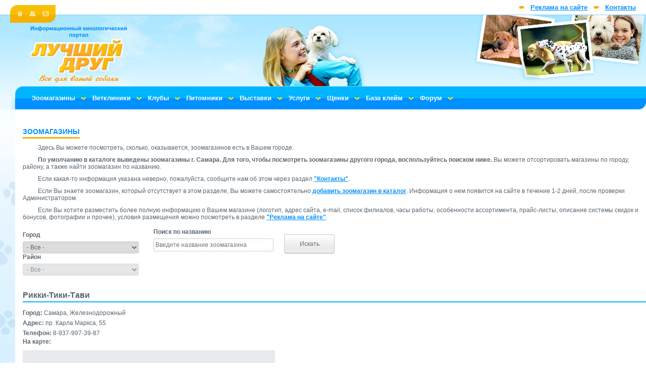

--- FILE ---
content_type: text/html; charset=utf-8
request_url: http://www.komne.ru/petshop/item/rikki-tiki-tavi-2
body_size: 6987
content:
<!DOCTYPE html>
<html xmlns="http://www.w3.org/1999/xhtml" xml:lang="ru-ru" lang="ru-ru" dir="ltr">
<head>
  <!-- The following JDOC Head tag loads all the header and meta information from your site config and content. -->
    <base href="http://www.komne.ru/petshop/item/rikki-tiki-tavi-2" />
  <meta http-equiv="content-type" content="text/html; charset=utf-8" />
  <meta name="author" content="Super User" />
  <meta name="generator" content="Joomla! - Open Source Content Management" />
  <title>Рикки-Тики-Тави - Лучший друг. Все для вашей собаки - информационный кинологический портал</title>
  <link href="http://www.komne.ru/petshop/item/rikki-tiki-tavi-2" rel="canonical" />
  <link rel="stylesheet" href="http://www.komne.ru/plugins/system/modalmessages/assets/css/style.css" type="text/css" />
  <link rel="stylesheet" href="/media/zoo/applications/jbuniversal/assets/css/jbzoo.css?ver=20131208" type="text/css" />
  <link rel="stylesheet" href="/media/zoo/applications/jbuniversal/assets/css/jbzoo.petshop.css?ver=20131208" type="text/css" />
  <link rel="stylesheet" href="/media/zoo/elements/googlemaps/googlemaps.css?ver=20131207" type="text/css" />
  <link rel="stylesheet" href="http://www.komne.ru/modules/mod_jt_superfish_menu/css/superfish.css" type="text/css" />
  <link rel="stylesheet" href="/media/zoo/applications/jbuniversal/assets/css/jbzoo.filter.css?ver=20130722" type="text/css" />
  <link rel="stylesheet" href="/media/zoo/applications/jbuniversal/assets/css/jbzoo.filter.inline.css?ver=20130727" type="text/css" />
  <link rel="stylesheet" href="/media/zoo/libraries/jquery/jquery-ui.custom.css?ver=20131207" type="text/css" />
  <link rel="stylesheet" href="http://www.komne.ru/modules/mod_jt_superfish_menu/css/superfish-navbar.css" type="text/css" />
  <script src="/media/zoo/libraries/jquery/jquery.js?ver=20131207" type="text/javascript"></script>
  <script src="/media/zoo/assets/js/responsive.js?ver=20131207" type="text/javascript"></script>
  <script src="/components/com_zoo/assets/js/default.js?ver=20131207" type="text/javascript"></script>
  <script src="/media/zoo/applications/jbuniversal/assets/js/jquery.jbzootools.min.js?ver=20131208" type="text/javascript"></script>
  <script src="http://maps.google.com/maps/api/js?sensor=false&language=&key=" type="text/javascript"></script>
  <script src="/media/zoo/elements/googlemaps/googlemaps.js?ver=20131207" type="text/javascript"></script>
  <script src="/media/system/js/mootools-core.js" type="text/javascript"></script>
  <script src="/media/system/js/core.js" type="text/javascript"></script>
  <script src="/media/system/js/mootools-more.js" type="text/javascript"></script>
  <script src="/media/zoo/libraries/jquery/jquery-ui.custom.min.js?ver=20131207" type="text/javascript"></script>
  <script type="text/javascript">
	jQuery.noConflict();
					
					jQuery(window).load(function()
					{	
						var w = jQuery(window);
						var m = jQuery('#modal-messages');
						var o = jQuery('#messages-overlay');
						var b = jQuery('#messages-close-button');

						m.css('display', 'none');
						m.css('top', Math.max(0, ((w.height() - m.outerHeight())/2) + w.scrollTop()) + 'px');
						m.css('left', Math.max(0, ((w.width() - m.outerWidth())/2) + w.scrollLeft()) + 'px');
						m.fadeIn('slow');b.click(function() { m.fadeOut('slow'); });
    					o.click(function() { m.fadeOut('slow'); });});
jQuery(function($){
                $(".jbcascadeselect-wrapper.jbcascadeselect-69786bbb9a9743_55251407").JBCascadeSelect({
                    "items": {"\u0421\u0430\u043c\u0430\u0440\u0430":{"\u0416\u0435\u043b\u0435\u0437\u043d\u043e\u0434\u043e\u0440\u043e\u0436\u043d\u044b\u0439":[],"\u041a\u0438\u0440\u043e\u0432\u0441\u043a\u0438\u0439":[],"\u041a\u0440\u0430\u0441\u043d\u043e\u0433\u043b\u0438\u043d\u0441\u043a\u0438\u0439":[],"\u041a\u0443\u0439\u0431\u044b\u0448\u0435\u0432\u0441\u043a\u0438\u0439":[],"\u041b\u0435\u043d\u0438\u043d\u0441\u043a\u0438\u0439":[],"\u041e\u043a\u0442\u044f\u0431\u0440\u044c\u0441\u043a\u0438\u0439":[],"\u041f\u0440\u043e\u043c\u044b\u0448\u043b\u0435\u043d\u043d\u044b\u0439":[],"\u0421\u0430\u043c\u0430\u0440\u0441\u043a\u0438\u0439":[],"\u0421\u043e\u0432\u0435\u0442\u0441\u043a\u0438\u0439":[]},"\u0422\u043e\u043b\u044c\u044f\u0442\u0442\u0438":{"\u0410\u0432\u0442\u043e\u0437\u0430\u0432\u043e\u0434\u0441\u043a\u0438\u0439":[],"\u041a\u043e\u043c\u0441\u043e\u043c\u043e\u043b\u044c\u0441\u043a\u0438\u0439":[],"\u0426\u0435\u043d\u0442\u0440\u0430\u043b\u044c\u043d\u044b\u0439":[]},"\u0416\u0438\u0433\u0443\u043b\u0435\u0432\u0441\u043a":[],"\u0421\u044b\u0437\u0440\u0430\u043d\u044c":[],"\u041d\u043e\u0432\u043e\u043a\u0443\u0439\u0431\u044b\u0448\u0435\u0432\u0441\u043a":[],"\u0427\u0430\u043f\u0430\u0435\u0432\u0441\u043a":[],"\u0421\u0430\u043c\u0430\u0440\u0441\u043a\u0430\u044f \u043e\u0431\u043b\u0430\u0441\u0442\u044c":[]},
                    "uniqid" : "69786bbb9a9743_55251407",
                    "text_all" : " - Все - "
                });
            });
jQuery(function($){
                $(".jbzoo .jsAutocomplete").each(function (n, obj) {
                    var $input = $(obj),
                        $form = $input.closest("form");
                    $input.autocomplete({
                        minLength: 2,
                        source: function( request, response ) {
                            var term = request.term;
                            lastXhr = $.getJSON("index.php?option=com_zoo&controller=autocomplete&task=index&tmpl=raw",
                                {
                                    "name"  : $input.attr("name"),
                                    "value" : term,
                                    "app_id": $(".jsApplicationId", $form).val(),
                                    "type"  : $(".jsItemType", $form).val()
                                },
                                function(data, status, xhr) {
                                    $input.removeClass("ui-autocomplete-loading");
                                    response(data);
                                }
                            );
                        }
                    });
                });
            })
  </script>

  <link href="//fonts.googleapis.com/css?family=Chewy:regular" rel="stylesheet" type="text/css" >
  <link href="//fonts.googleapis.com/css?family=PT+Sans+Narrow:regular,bold" rel="stylesheet" type="text/css" >
  <link href="//fonts.googleapis.com/css?family=Droid+Serif:regular,italic,bold,bolditalic" rel="stylesheet" type="text/css" >
  <link rel="shortcut icon" type="image/x-icon" href="/templates/komne_all/favicon.ico" />
  <!-- The following line loads the template CSS file located in the template folder. -->
  <link rel="stylesheet" href="/templates/komne_all/css/template.css" type="text/css" />
  
  <!--[if lt IE 7]>
  <style type="text/css">
    .twitter_icon { filter:progid:DXImageTransform.Microsoft.AlphaImageLoader(src='/templates/komne_all/images/twitter_icon.png',sizingMethod='scale');background:none; }
  </style>
  <![endif]-->
  
</head>

<body class="page_bg">
	<div align="center">
		<div class="conteiner">
			<div class="page">
				<div class="wrapper">
					<div class="header">
						<div class="logo">
							<div class="left">
								<div class="icons">
									<a href="http://komne.ru"><div class="icon_home"></div></a>
									<a href="#"><div class="icon_map"></div></a>
									<a href="mailto:info@komne.ru"><div class="icon_contact"></div></a>
								</div>
							</div>
							<div class="center"><div class="center_girl"></div></div>
							<div class="right">
								<div class="top_text">
									<div class="top_text_contacts"><a href="http://komne.ru/contacts">Контакты</a></div>
									<div class="top_text_delimeter"></div>
									<div class="top_text_pr"><a href="http://komne.ru/reklama">Реклама на сайте</a></div>
									<div class="top_text_delimeter"></div>
								</div>
							</div>          
						</div>					
						<div class="navigation">
							<div class="nav_left"></div>
							<div class="nav_right"></div>
							<div class="nav_center">	
	
<ul class="jt-menu">
<li class="item-101 current active"><a href="/petshop" >Зоомагазины</a></li><li class="item-107"><a href="/vet" >Ветклиники</a></li><li class="item-109"><a href="/clubs" >Клубы</a></li><li class="item-113"><a href="/kennel" >Питомники</a></li><li class="item-114"><a href="/shows" >Выставки</a></li><li class="item-115 deeper parent"><a href="/service/training" >Услуги</a><ul><li class="item-111"><a href="/service/training" >Дрессировка</a></li><li class="item-112"><a href="/service/zoohotel" >Передержка</a></li><li class="item-136"><a href="/service/food" >Корма</a></li><li class="item-137"><a href="/service/grooming" >Груминг</a></li><li class="item-138"><a href="/service/handling" >Хендлинг</a></li><li class="item-139"><a href="/service/photographer" >Фотографы</a></li><li class="item-140"><a href="/service/mark-chip" >Клейма и чипы</a></li><li class="item-141"><a href="/service/additional" >Разное</a></li></ul></li><li class="item-135"><a href="/puppies" >Щенки</a></li><li class="item-153"><a href="/tatoo" >База клейм</a></li><li class="item-116"><a href="http://komne.ru/iforum" title="Форум о собаках" >Форум</a></li></ul>
<div style="clear: both;"></div>
<div style="display:none"><a href="http://www.jtemplate.ru/en" target="_blank">free templates joomla</a></div></div>
						</div>
					</div>
			
					<div class="maincol">
						<div class="text_area">
									<div class="moduletable">
					

<div class="custom"  >
	<h2>
	ЗООМАГАЗИНЫ</h2>

<p>
	Здесь Вы можете посмотреть, сколько, оказывается, зоомагазинов есть в Вашем городе.</p>

<p>
	<strong>По умолчанию в каталоге выведены зоомагазины г. Самара. Для того, чтобы посмотреть зоомагазины другого города, воспользуйтесь поиском ниже. </strong>Вы можете отсортировать магазины по городу, району, а также найти зоомагазин по названию.</p>

<p>
	Если какая-то информация указана неверно, пожалуйста, сообщите нам об этом через раздел <a href="http://komne.ru/contacts">&quot;Контакты&quot;</a>.</p>

<p>
	Если Вы знаете зоомагазин, который отсутствует в этом разделе, Вы можете самостоятельно <a href="http://komne.ru/add-petshop">добавить зоомагазин в каталог</a>. Информация о нем появится на сайте в течение 1-2 дней, после проверки Администратором.</p>

<p>
	Если Вы хотите разместить более полную информацию о Вашем магазине (логотип, адрес сайта, e-mail, список филиалов, часы работы, особенности ассортимента, прайс-листы, описание системы скидок и бонусов, фотографии и прочее), условия размещения можно посмотреть в разделе <a href="http://komne.ru/reklama">&quot;Реклама на сайте&quot;</a>.</p>
</div>
		</div>
			<div class="moduletable">
					

<div class="jbzoo jbzoo-filter-wrapper">

    <form class="jbzoo-filter filter-inline"
          id="jbzoo-filter-inline-98"
          method="get"
          action="/petshop"
          name="jbzoo-filter-inline-98">

        <div class="filter-fields">
            <!--
                User fields
            -->
            <div class="filter-inline">
    <div class="filter-element element-jbselectcascade first last">
    <div class="field"><div class="jbcascadeselect-wrapper jbcascadeselect-69786bbb9a9743_55251407"><div id="filterEl_b0189659-8c92-4285-9d83-45034987ea48" class="element-jbselectcascade element-tmpl-jbselectcascade jbcascadeselect"><div> <label for="jbselect-0-69786bbb9a9743_55251407">Город</label> <select class="jbselect-0" name="e[b0189659-8c92-4285-9d83-45034987ea48][]" list-order="0" disabled="disabled" id="jbselect-0-69786bbb9a9743_55251407"> <option value=""> - Все - </option> <option value="Самара">Самара</option> <option value="Тольятти">Тольятти</option> <option value="Жигулевск">Жигулевск</option> <option value="Сызрань">Сызрань</option> <option value="Новокуйбышевск">Новокуйбышевск</option> <option value="Чапаевск">Чапаевск</option> <option value="Самарская область">Самарская область</option> </select></div> <div> <label for="jbselect-1-69786bbb9a9743_55251407">Район</label> <select class="jbselect-1" name="e[b0189659-8c92-4285-9d83-45034987ea48][]" list-order="1" disabled="disabled" id="jbselect-1-69786bbb9a9743_55251407"> <option value=""> - Все - </option> </select></div></div></div></div>    <div class="clear clr"></div>
</div>

<div class="filter-element element-text">
    <label for="filterEl__itemname" class="label">Поиск по названию</label><div class="field">
	<input type="text" name="e[_itemname]" value="" id="filterEl__itemname" class="element-itemname element-tmpl-text jsAutocomplete" multiple="multiple" size="60" maxlength="255" placeholder="Введите название зоомагазина" />
</div>    <div class="clear clr"></div>
</div>
</div>

            <!--
                Static fields
            -->
            <div class="static-fields">
                <input type="hidden" name="limit" value="20" />
                                    <input type="hidden" name="order[field]" value="b0189659-8c92-4285-9d83-45034987ea48" />
 <input type="hidden" name="order[mode]" value="s" />
 <input type="hidden" name="order[order]" value="asc" />                

                <input type="hidden" name="logic" value="and" />            </div>
        </div>

        <!--
            Submit and reset buttons
        -->
        <div class="controls">
                            <input type="submit" name="send-form" value="Искать"
                       class="jsSubmit button rborder"/>
            
            
            <div class="clear clr"></div>
        </div>

        <!--
            System required fields
        -->
        <input type="hidden" name="controller" value="search"/>
        <input type="hidden" name="Itemid" value="101"/>
        <input type="hidden" name="option" value="com_zoo"/>
        <input type="hidden" name="task" value="filter"/>
        <input type="hidden" name="exact" value="1"/>
        <input type="hidden" name="type" value="petshop" class="jsItemType"/>
        <input type="hidden" name="app_id" value="1" class="jsApplicationId"/>
    </form>

</div>		</div>
	

													
								
<div id="system-message-container">
</div>
							
														  
							<div  id="yoo-zoo" class="jbzoo jbzoo-view-item jbzoo-app-petshop jbzoo-tmpl-catalog yoo-zoo jbzoo-rborder" >
<div class="jbzoo-item jbzoo-item-petshop jbzoo-item-full jbzoo-item-381">
    <h1> Рикки-Тики-Тави </h1>




	<ul class="item-properties">
		<li class="element element-jbselectcascade first">
	<strong>Город: </strong>Самара, Железнодорожный</li>
<li class="element element-text">
	<strong>Адрес: </strong>пр. Карла Маркса, 55</li>
<li class="element element-text last">
	<strong>Телефон: </strong>8-937-997-39-87</li>	</ul>


    <div class="element element-googlemaps first">
	<h3>На карте:</h3><div class="googlemaps" style="width: 500px;">

	
	<div id="googlemaps-69786bbb904dc" style="width: 500px;height: 400px;"></div>

</div>
<script type="text/javascript" defer="defer">
// <!--
jQuery(function($) { $('#googlemaps-69786bbb904dc').Googlemaps({"lat":"53.197393","lng":"50.151704","popup":false,"text":"\u0420\u0438\u043a\u043a\u0438-\u0422\u0438\u043a\u0438-\u0422\u0430\u0432\u0438","zoom":13,"mapCtrl":"2","zoomWhl":true,"mapType":"0","typeCtrl":true,"directions":true,"locale":"","mainIcon":"red-dot","msgFromAddress":"\u0421 \u0430\u0434\u0440\u0435\u0441\u0430:","msgGetDirections":"\u041a\u0430\u043a \u0434\u043e\u0431\u0440\u0430\u0442\u044c\u0441\u044f","msgEmpty":"\u041f\u043e\u0436\u0430\u043b\u0443\u0439\u0441\u0442\u0430, \u0432\u0432\u0435\u0434\u0438\u0442\u0435 \u0430\u0434\u0440\u0435\u0441.","msgNotFound":"\u0418\u0437\u0432\u0438\u043d\u0438\u0442\u0435, \u0430\u0434\u0440\u0435\u0441 \u043d\u0435 \u043d\u0430\u0439\u0434\u0435\u043d!","msgAddressNotFound":", \u041d\u0435 \u043d\u0430\u0439\u0434\u0435\u043d\u043e!"}); });
// -->
</script>
</div>
<div class="element element-itemmodified last">
	<h3>Дата обновления информации:</h3>30 Август 2013</div>


<div class="clear clr"></div>
</div><div class="clear clr"></div></div>

							
							<div class="bannergroupbb">

	<div class="banneritem">
																																														<img
						src="http://www.komne.ru/images/banners/300.gif"
						alt="Баннер300-1"
																	/>
											<div class="clr"></div>
	</div>
	<div class="banneritem">
																																																															<a
							href="/component/banners/click/10" target="_blank"
							title="Баннер400">
							<img
								src="http://www.komne.ru/images/banners/400.gif"
								alt="Баннер400"
																							/>
						</a>
																<div class="clr"></div>
	</div>
	<div class="banneritem">
																																														<img
						src="http://www.komne.ru/images/banners/300.gif"
						alt="Баннер300-2"
																	/>
											<div class="clr"></div>
	</div>

</div>

						</div>
					</div>
			
					<div class="bottom_menu">
						<div class="bottom_left"></div>
						<div class="bottom_right">	
	
<ul class="jt-menu">
<li class="item-101 current active"><a href="/petshop" >Зоомагазины</a></li><li class="item-107"><a href="/vet" >Ветклиники</a></li><li class="item-109"><a href="/clubs" >Клубы</a></li><li class="item-113"><a href="/kennel" >Питомники</a></li><li class="item-114"><a href="/shows" >Выставки</a></li><li class="item-115 parent"><a href="/service/training" >Услуги</a></li><li class="item-135"><a href="/puppies" >Щенки</a></li><li class="item-153"><a href="/tatoo" >База клейм</a></li><li class="item-116"><a href="http://komne.ru/iforum" title="Форум о собаках" >Форум</a></li></ul>
<div style="clear: both;"></div>
<div style="display:none"><a href="http://www.jtemplate.ru/en" target="_blank">free templates joomla</a></div></div>
					</div>

					<div class="round_connor"></div>					
					<footer>
						<div class="footer_info">
							<div class="counter">
							<br>
								<!-- Yandex.Metrika informer -->
									<a href="http://metrika.yandex.ru/stat/?id=22104814&amp;from=informer"
									target="_blank" rel="nofollow"><img src="//bs.yandex.ru/informer/22104814/3_0_FFFFFFFF_FFFFFFFF_0_pageviews"
									style="width:88px; height:31px; border:0;" alt="Яндекс.Метрика" title="Яндекс.Метрика: данные за сегодня (просмотры, визиты и уникальные посетители)" onclick="try{Ya.Metrika.informer({i:this,id:22104814,lang:'ru'});return false}catch(e){}"/></a>
								<!-- /Yandex.Metrika informer -->

								<!-- Yandex.Metrika counter -->
									<script type="text/javascript">
									(function (d, w, c) {
										(w[c] = w[c] || []).push(function() {
											try {
												w.yaCounter22104814 = new Ya.Metrika({id:22104814,
														webvisor:true,
														clickmap:true,
														trackLinks:true,
														accurateTrackBounce:true});
											} catch(e) { }
										});

										var n = d.getElementsByTagName("script")[0],
											s = d.createElement("script"),
											f = function () { n.parentNode.insertBefore(s, n); };
										s.type = "text/javascript";
										s.async = true;
										s.src = (d.location.protocol == "https:" ? "https:" : "http:") + "//mc.yandex.ru/metrika/watch.js";

										if (w.opera == "[object Opera]") {
											d.addEventListener("DOMContentLoaded", f, false);
										} else { f(); }
									})(document, window, "yandex_metrika_callbacks");
									</script>
									<noscript><div><img src="//mc.yandex.ru/watch/22104814" style="position:absolute; left:-9999px;" alt="" /></div></noscript>
								<!-- /Yandex.Metrika counter -->
								
								<!--Openstat-->
									<span id="openstat2335188"></span>
									<script type="text/javascript">
									var openstat = { counter: 2335188, image: 5083, color: "458efc", next: openstat };
									(function(d, t, p) {
									var j = d.createElement(t); j.async = true; j.type = "text/javascript";
									j.src = ("https:" == p ? "https:" : "http:") + "//openstat.net/cnt.js";
									var s = d.getElementsByTagName(t)[0]; s.parentNode.insertBefore(j, s);
									})(document, "script", document.location.protocol);
									</script>
								<!--/Openstat-->
								
								<!-- Rating@Mail.ru logo -->
									<a href="http://top.mail.ru/jump?from=1208213">
									<img src="//top-fwz1.mail.ru/counter?id=1208213;t=464;l=1" 
									style="border:0;" height="31" width="88" alt="Рейтинг@Mail.ru: данные за сегодня (посетители, просмотры)" /></a>
								<!-- //Rating@Mail.ru logo -->
								
								<!-- Rating@Mail.ru counter -->
									<script type="text/javascript">//<![CDATA[
									var _tmr = _tmr || [];
									_tmr.push({id: "1208213", type: "pageView", start: (new Date()).getTime()});
									(function (d, w) {
									   var ts = d.createElement("script"); ts.type = "text/javascript"; ts.async = true;
									   ts.src = (d.location.protocol == "https:" ? "https:" : "http:") + "//top-fwz1.mail.ru/js/code.js";
									   var f = function () {var s = d.getElementsByTagName("script")[0]; s.parentNode.insertBefore(ts, s);};
									   if (w.opera == "[object Opera]") { d.addEventListener("DOMContentLoaded", f, false); } else { f(); }
									})(document, window);
									//]]></script><noscript><div style="position:absolute;left:-10000px;">
									<img src="//top-fwz1.mail.ru/counter?id=1208213;js=na" style="border:0;" height="1" width="1" alt="Рейтинг@Mail.ru" />
									</div></noscript>
								<!-- //Rating@Mail.ru counter -->
								
								<!-- begin of Top100 code -->
									<script id="top100Counter" type="text/javascript" src="http://counter.rambler.ru/top100.jcn?2934917"></script>
									<noscript>
									<a href="http://top100.rambler.ru/navi/2934917/">
									<img src="http://counter.rambler.ru/top100.cnt?2934917" alt="Rambler's Top100: данные за сегодня (посетители, просмотры)" border="0" />
									</a>
									</noscript>
								<!-- end of Top100 code -->
							</div>
							<br><br>
							Copyright &copy; <a href="http://www.komne.ru">Лучший друг</a> 2006-2016<br>
							Создание сайта - <a href="http://www.komne.ru">Лучший друг</a><br>
							<a href="mailto:info@komne.ru">Написать Администратору</a><br>
							При использовании материалов ссылка на сайт <strong>www.komne.ru</strong> обязательна.

						</div>
					</footer>
				</div>
			</div>
		</div>
	</div>
</body>
</html>

--- FILE ---
content_type: text/css
request_url: http://www.komne.ru/plugins/system/modalmessages/assets/css/style.css
body_size: 778
content:
#system-message-container
{
	display: none;
}

#modal-messages
{
	position: fixed;
	text-align: center;
	width: 400px;
	height: auto;
	overflow: hidden;
	margin: 0;
	left: 0;
	top: 0;
	z-index: 1000;
	background: #ccc;
    border-radius: 20px;
    padding: 2px;
    box-shadow: 0 2px 2px rgba(0, 0, 0, 0.1);
}

#messages-overlay
{
	position: fixed;
	top: 0;
	left: 0;
	z-index: 1;
	width: 100%;
	height: 100%;
	background-color: #ccc;
    filter: progid:DXImageTransform.Microsoft.Alpha(opacity=60);
    opacity: 0.6;
}

#modal-messages #messages-header
{
	height: 35px;
	width: 100%;
	background: #0090FF;
	border-top-left-radius: 20px;
	border-top-right-radius: 20px;
    display: block;
    color: #ffffff;
    text-align: left;
    line-height: 35px;
    font-size: 125%;
    margin: 0;
}

#modal-messages #messages-header #messages-title
{
    float: left;
    margin-left: 15px;
    font-weight: bold;
}

#modal-messages #messages-header #messages-close
{
    float: right;
    margin-right: 15px;
    margin-top: 7px;
}

#modal-messages #messages-header #messages-close img
{
	display: block;
}

#modal-messages #messages-main
{
	background: #fbfbfb;
    height: auto;
    width: 100%;
    display: block;
    color: #5A6671;
    font-size: 110%;
    text-align: justify;
    min-height: 100px;    
}


#modal-messages #messages-main p
{
	margin: 0;
    padding: 15px;
    text-align: justify;
    font-size: 110%;
    line-height: 125%;
}

#modal-messages #messages-footer
{
	clear: left;
	display: block;
	width: auto;
	height: 35px;
	background: #ccc;
	color: #5A6671;
	border-bottom-left-radius: 20px;
	border-bottom-right-radius: 20px;
	line-height: 35px;
    padding-right: 15px;
    font-size: 85%;
    text-align: right;
}

#modal-messages #messages-footer a
{
	color: #5A6671;
	border-bottom: 1px dotted #5A6671;
}

#modal-messages #messages-header.error
{
    background: #E08021;
	height: 35px;
	width: 100%;
	border-top-left-radius: 20px;
	border-top-right-radius: 20px;
    display: block;
    color: #ffffff;
    text-align: left;
    line-height: 35px;
    font-size: 125%;
    margin: 0;
}

#modal-messages #messages-main span
{
	display: block;
	margin-bottom: 10px;
}

#modal-messages #messages-main span.messages-error
{
	color: #E08021;
}

#modal-messages #messages-main span.messages-notice
{
	color: #717171;
}

--- FILE ---
content_type: text/css
request_url: http://www.komne.ru/media/zoo/applications/jbuniversal/assets/css/jbzoo.css?ver=20131208
body_size: 15409
content:
/**
 * JBZoo App is universal Joomla CCK, application for YooTheme Zoo component
 *
 * @package     jbzoo
 * @version     2.x Pro
 * @author      JBZoo App http://jbzoo.com
 * @copyright   Copyright (C) JBZoo.com,  All rights reserved.
 * @license     http://jbzoo.com/license-pro.php JBZoo Licence
 * @coder       Denis Smetannikov <denis@jbzoo.com>
 */

/************************************* systems */
.jbzoo {
    margin-bottom: 6px;
}

.jbzoo .clear,
.jbzoo .clr {
    clear: both;
    overflow: hidden;
    line-height: 0 !important;
    height: 0 !important;
    font-size: 0;
    margin: 0;
    padding: 0;
}

.jbzoo label[for],
.jbzoo .select-lbl,
.jbzoo .radio-lbl {
    display: block;
    cursor: pointer;
}

.jbzoo-rborder .rborder,
.jbzoo-rborder .rborder {
    border: 1px solid #ccc;
    border-radius: 8px;
    -webkit-border-radius: 8px;
    -moz-border-radius: 8px;
    background: #fbfbfb;
}

.jbzoo a:hover > img {
    opacity: 0.8;
}

/************************************* inputs */
.jbzoo textarea,
.jbzoo select,
.jbzoo input[type=text],
.jbzoo input[type=password] {
    padding: 2px;
    border: 1px solid #D2D2D2;
    box-shadow: inset 0 0 8px rgba(0, 0, 0, 0.04);
    color: #333;
    border-radius: 3px;
    overflow: auto;
    vertical-align: top;
    cursor: text;
    min-width: 100px;
    height: auto;
}

.jbzoo input[type=text],
.jbzoo input[type=password] {
    height: 1.6em !important;
}

.jbzoo textarea:hover,
.jbzoo select:hover,
.jbzoo input[type=text]:hover,
.jbzoo input[type=password]:hover {
    border-color: #aaa;
}

.jbzoo textarea:focus,
.jbzoo select:focus,
.jbzoo input[type=text]:focus,
.jbzoo input[type=password]:focus {
    border-color: rgba(82, 168, 236, 0.8);
    outline: 0;
    -webkit-box-shadow: inset 0 1px 1px rgba(0, 0, 0, 0.075), 0 0 8px rgba(82, 168, 236, 0.6);
    -moz-box-shadow: inset 0 1px 1px rgba(0, 0, 0, 0.075), 0 0 8px rgba(82, 168, 236, 0.6);
    box-shadow: inset 0 1px 1px rgba(0, 0, 0, 0.075), 0 0 8px rgba(82, 168, 236, 0.6);
    color: black;
    background-color: white;
}

.jbzoo .element-textarea textarea {
    resize: vertical;
    min-height: 100px;
    max-height: 100px;
}

.jbzoo select {
    cursor: pointer;
}

.jbzoo .element-radio .label {
    margin-right: 1em;
}

/************************************* widths */

.jbzoo .width100 {
}

.jbzoo .width50 {
    float: left;
    width: 49%;
}

.jbzoo .width33 {
    width: 32%;
    float: left;
}

.jbzoo .width33.last {
    margin-right: 0;
}

.jbzoo .width25 {
    width: 23.8%;
    float: left;
}

.jbzoo .width20 {
    width: 19%;
    float: left;
}

.jbzoo .width16 {
    width: 15.7%;
    float: left;
}

/************************************* images */
.jbzoo .align-left img,
.jbzoo .item-image.align-left,
.jbzoo .align-left > div {
    float: left;
    margin-right: 0.5em;
    margin-bottom: 1em;
}

.jbzoo .align-right img,
.jbzoo .item-image.align-right,
.jbzoo .align-right > div {
    float: right;
    margin-left: 0.5em;
    margin-bottom: 1em;
}

.jbzoo .align-center {
    text-align: center;
    width: 100%;
}

.jbzoo .align-none img,
.jbzoo .align-center img,
.jbzoo .align-none > div,
.jbzoo .align-center > div {
    float: none;
}

/************************************* pagination */
.jbzoo .pagination {
    color: transparent;
    margin: 1em 0;
    clear: both;
}

.jbzoo .pagination span,
.jbzoo .pagination a {
    display: block;
    float: left;
    padding: 3px 6px;
    border: 1px solid #CCC;
    border-radius: 3px;
    margin-right: 6px;
    text-decoration: none !important;
    color: #333;
    line-height: 1em;
}

.jbzoo .pagination span {
    font-weight: bold;
    border: 1px solid #333;
}

.jbzoo .pagination a:hover {
    background: #222;
    color: white;
}

/************************************* alphaindex */
.jbzoo .alphaindex span,
.jbzoo .alphaindex a {
    padding: 5px;
}

.jbzoo .alphaindex {
    margin-bottom: 1em;
}

.jbzoo .alphaindex span {
    color: #C8C8C8;
    cursor: default;
}

.jbzoo .alphaindex {
    padding: 3px 10px;
}

.jbzoo .alphaindex a {
    text-decoration: none;
    font-weight: bold;
}

.jbzoo .alphaindex a:hover {
}

.jbzoo .jbzoo-item-teaser .item-title {
    margin-bottom: 1em;
}

/************************************* rss */
.jbzoo .rsslink {
    background: url(../img/icon/rss.png) no-repeat right top;
    height: 32px;
    line-height: 32px;
    padding-right: 40px;
    float: right;
    text-decoration: underline;
    display: block;
    margin-bottom: 1em;
}

.jbzoo .rsslink:hover {
    text-decoration: none;
}

/************************************* frontpage, category, subcategory */
.jbzoo .frontpage,
.jbzoo .category {
    padding: 1em;
    margin-bottom: 1em;
}

.jbzoo .subcategories .column,
.jbzoo .related-items .column,
.jbzoo .items .column {
    margin-right: 1%;
    margin-bottom: 1em;
}

.jbzoo .subcategories .column.last,
.jbzoo .related-items .column.last,
.jbzoo .items .column.last {
    margin-right: 0;
}

.jbzoo .subcategory-description {
    margin-bottom: 1em;
}

.jbzoo .subcategory,
.jbzoo .items .jbzoo-item,
.jbzoo .item-full .jbzoo-item,
.jbzoo .commentslist .comments {
    margin: 1em;
}

.jbzoo .item-full {
    margin-bottom: 1em;
}

.jbzoo .item-body {
    margin-bottom: 1em;
    padding: 6px;
}

.jbzoo .jbzoo-item .title {
    margin-bottom: 1em;
}

.jbzoo .jbzoo-item {
    margin: 0 0 1em 0;
    padding: 0;
}

.jbzoo .category .description-teaser {
    font-weight: bold;
}

.jbzoo .item-full {
    background: none;
}

/************************************* comment respond form **/
.jbzoo #respond .author,
.jbzoo #respond .email,
.jbzoo #respond .url,
.jbzoo #respond .captcha,
.jbzoo #respond .content {
    margin-bottom: 1em !important;
    height: auto !important;
}

.jbzoo #comments-author,
.jbzoo #comments-email,
.jbzoo #comments-url,
.jbzoo #comments-email {
    width: 250px;
}

.jbzoo #comments textarea {
    width: 95%;
}

.jbzoo #comments li,
.jbzoo #comments ul {
    list-style: none;
    display: block;
    margin: 0;
    padding: 0;
}

.jbzoo #comments li li {
    margin-left: 35px;
}

.jbzoo #comments .avatar {
    float: left;
    margin-right: 1em;
}

.jbzoo #comments .author,
.jbzoo #comments .meta {
    margin: 0 0.5em 0.5em 0;
    padding: 0;
    width: auto;
    height: 20px;
}

.jbzoo #comments .moderation {
    color: #a00;
}

.jbzoo #comments .comment {
    padding: 0.5em;
    border: 1px solid #ccc;
    border-radius: 4px;
    -moz-border-radius: 4px;
    -webkit-border-radius: 4px;
    margin-bottom: 1em;
    background: #fbfbfb;
}

.jbzoo #comments .comment:hover {
    border-color: #333;
}

.jbzoo .jbzoo-button {
    border-radius: 3px !important;
    display: inline-block;
    padding: 5px 10px;
    border: 1px solid #C8C8C8;
    border-bottom-color: #AAA;
    background: #EBEBEB;
    background: -moz-linear-gradient(50% 0%, white, #EBEBEB 70%);
    background: -webkit-gradient(linear, 50% 0%, 50% 100%, from(white), to(#EBEBEB), color-stop(70%, #EBEBEB));
    font-size: 12px;
    line-height: 16px;
    color: #323232;
    text-shadow: 0px 1px 0px rgba(255, 255, 255, 1.0);
    border-image: initial;
    cursor: pointer;
    text-decoration: none !important;
}

.jbzoo .jbzoo-button:hover {
    border: 1px solid #c8c8c8;
    border-top-color: #aaaaaa;
    background: #e1e1e1;
    background: -moz-linear-gradient(50% 0%, #e1e1e1, #f5f5f5 96%, #ffffff 96%);
    background: -webkit-gradient(linear, 50% 0%, 50% 100%, from(#e1e1e1), to(#ffffff), color-stop(90%, #f5f5f5));
    text-shadow: 0px -1px 0px rgba(255, 255, 255, 1.0);
    color: #404040;
    text-decoration: none;
}

.jbzoo .jbzoo-button.green {
    border: 1px solid #5A8200;
    border-bottom-color: #325000;
    -webkit-border-radius: 3px;
    background: #8CBE32;
    background: -moz-linear-gradient(50% 0%, #aff532, #9bd732 1px, #6e912d);
    background: -webkit-gradient(linear, 50% 0%, 50% 100%, from(#aff532), to(#6e912d), color-stop(5%, #9bd732));
    color: #fff !important;
    text-shadow: none;
}

.jbzoo .jbzoo-button.green:hover {
    border: 1px solid #5a8200;
    border-top-color: #4b7800;
    background: #78a032;
    background: -moz-linear-gradient(50% 0%, #78a032, #9bd732 90%);
    background: -webkit-gradient(linear, 50% 0%, 50% 100%, from(#78a032), to(#9bd732), color-stop(90%, #9bd732));
}

.jbzoo .remove-button {
    padding: 3px 6px;
}

/************************************* jbzoo elements - jbgallery */
.jbzoo .element-jbgallery a {
    float: left;
    display: block;
    margin-bottom: 1em;
    padding: 0.5em;
    margin-right: 1em;
    border: 1px solid #ccc;
    border-radius: 4px;
    -moz-border-radius: 4px;
    -webkit-border-radius: 4px;
}

.jbzoo .element-jbgallery a:hover {
    border-color: #333;
}

.jbzoo .element-jbgallery a:hover img {
    opacity: 0.8;
}

/************************************* jbzoo elements - jbrelatedauto */
.jbzoo .related-items .jbzoo-item {
    margin: 1em;
}

.jbzoo .jbzoo-props-list .active {
    font-weight: bold;
}

/************************************* jbzoo elements - jbprice */
.jbzoo .jbprice-wrapper {
    display: block;
}

.jbzoo .jbprice-wrapper .price-value {
    display: none;
}

.jbzoo .jbprice-wrapper .price-value.active {
    display: inline-block;
    font-weight: bold;
    font-size: 125%;
}

.jbzoo .jbprice-wrapper .price-value.active {
    display: inline-block;
}

.jbzoo .jbprice-wrapper .price-currency {
    cursor: pointer;
    font-size: 80%;
    border: 1px solid #ccc;
    border-radius: 4px;
    padding: 2px;
}

.jbzoo .jbprice-wrapper .price-currency.active {
    background: #ffa;
}

.jbzoo .jbprice-wrapper .currency-name {
    font-size: 80%;
}

.jbzoo .jbprice-wrapper .jbprice-row {
    display: block;
}

.jbzoo .jbprice-wrapper .currency-list {
    margin-bottom: 0.5em;
}

.jbzoo .jbprice-wrapper-1 .jbprice-row {
    display: inline-block;
    padding-right: 6px;
}

.jbzoo .jbprice-wrapper-1 .price-currency.active {
    background: none;
    border: none;
    cursor: default;
    display: inline;
}

.jbzoo .jbprice-wrapper .item-sku {
    margin-bottom: 0.5em;
}

.jbzoo .jbprice-wrapper .not-in-stock {
    color: #a00;
    font-weight: bold;
}

.jbzoo .add-to-cart,
.jbzoo .jbbutton-create-report,
.jbzoo .remove-from-cart {
    text-decoration: none;
    display: none;
    border: 1px solid #5A8200;
    border-bottom-color: #325000;
    -webkit-border-radius: 3px;
    background: #8CBE32;
    background: -moz-linear-gradient(50% 0%, #aff532, #9bd732 1px, #6e912d);
    background: -webkit-gradient(linear, 50% 0%, 50% 100%, from(#aff532), to(#6e912d), color-stop(5%, #9bd732));
    border-radius: 3px;
    font-size: 12px;
    line-height: 14px;
    font: 12px Arial, sans-serif;
    cursor: pointer;
    padding: 4px 6px;
    margin-top: 4px;
    margin-bottom: 4px;
    cursor: pointer;
    color: #ffffff !important;

}

.jbzoo a.empty-cart {
    padding-right: 12px;
}

.jbzoo .add-to-cart:hover,
.jbzoo .jbbutton-create-report:hover,
.jbzoo .remove-from-cart:hover {
    border: 1px solid #5a8200;
    border-top-color: #4b7800;
    background: #78a032;
    background: -moz-linear-gradient(50% 0%, #78a032, #9bd732 90%);
    background: -webkit-gradient(linear, 50% 0%, 50% 100%, from(#78a032), to(#9bd732), color-stop(90%, #9bd732));
}

.jbzoo .in-cart .remove-from-cart {
    display: inline-block;
}

.jbzoo .not-in-cart .add-to-cart {
    display: inline-block;
}

.jbzoo .wrapper-jbcompare a,
.jbzoo .jbbutton {
    text-decoration: none;
    display: inline-block;
    border: 1px solid #C8C8C8;
    border-bottom-color: #AAA;
    -webkit-border-radius: 3px;
    background: #EBEBEB;
    background: -moz-linear-gradient(50% 0%, white, #EBEBEB 70%);
    background: -webkit-gradient(linear, 50% 0%, 50% 100%, from(white), to(#EBEBEB), color-stop(70%, #EBEBEB));
    background: -moz-linear-gradient(50% 0%, white, #EBEBEB 70%);
    color: #323232 !important;
    text-shadow: 0px 1px 0px rgba(255, 255, 255, 1.0);
    border-radius: 3px;
    font-size: 12px;
    line-height: 14px;
    font: 12px Arial, sans-serif;
    cursor: pointer;
    padding: 3px 4px;
    margin-top: 4px;
    margin-bottom: 4px;
}

.jbzoo .wrapper-jbcompare a:hover,
.jbzoo .jbbutton:hover {
    border: 1px solid #C8C8C8;
    border-top-color: #AAA;
    background: #E1E1E1;
    background: -moz-linear-gradient(50% 0%, #E1E1E1, whiteSmoke 96%, white 96%);
    background: -webkit-gradient(linear, 50% 0%, 50% 100%, from(#E1E1E1), to(white), color-stop(90%, whiteSmoke));
    text-shadow: 0px -1px 0px rgba(255, 255, 255, 1.0);
    color: #404040;
}

.jbzoo .wrapper-jbfavorite a {
    text-decoration: none;
    display: inline-block;
    border: 1px solid #C8C8C8;
    border-bottom-color: #AAA;
    -webkit-border-radius: 3px;
    background: #FDD116;
    background: -moz-linear-gradient(50% 0%, white, #FDD116 70%);
    background: -webkit-gradient(linear, 50% 0%, 50% 100%, from(white), to(#FDD116), color-stop(70%, #FDD116));
    background: -moz-linear-gradient(50% 0%, white, #FDD116 70%);
    color: #323232 !important;
    text-shadow: 0px 1px 0px rgba(255, 255, 255, 1.0);
    border-radius: 3px;
    font-size: 12px;
    line-height: 14px;
    font: 12px Arial, sans-serif;
    cursor: pointer;
    padding: 3px 4px;
    margin-top: 4px;
    margin-bottom: 4px;
}

.jbzoo .wrapper-jbfavorite a:hover {
    border: 1px solid #C8C8C8;
    border-top-color: #AAA;
    background: #E3BA54;
    background: -moz-linear-gradient(50% 0%, #E3BA54, whiteSmoke 96%, white 96%);
    background: -webkit-gradient(linear, 50% 0%, 50% 100%, from(#E3BA54), to(#FDD411), color-stop(90%, #FDD411));
    text-shadow: 0px -1px 0px rgba(255, 255, 255, 1.0);
    color: #404040;
}

.jbzoo .wrapper-jbfavorite .active-favorite,
.jbzoo .wrapper-jbfavorite .unactive-favorite,
.jbzoo .wrapper-jbcompare .active-compare,
.jbzoo .wrapper-jbcompare .unactive-compare {
    display: none;
}

.jbzoo .wrapper-jbfavorite.active .active-favorite,
.jbzoo .wrapper-jbcompare.active .active-compare {
    display: block;
}

.jbzoo .wrapper-jbfavorite.unactive .unactive-favorite,
.jbzoo .wrapper-jbcompare.unactive .unactive-compare {
    display: block;
}

.jbzoo .compare-wrapper {
    padding: 12px;
}

.jbzoo .jbzoo-compare-links {
    margin-top: 0.5em;
    margin-bottom: 0.5em;
    width: 100%;
}

.jbzoo td.compare-not-equal,
.jbzoo .compare-row.compare-not-equal td,
.jbzoo .compare-row.compare-not-equal th {
    background-color: #ffeacf !important;
}

.jbzoo .jbcompare-table,
.jbzoo .jbbasket-table {
    border-collapse: collapse;
    border-spacing: 0;
    font-size: 100%;
    width: 100%;
    border: none !important;
}

.jbzoo .jbcompare-table caption,
.jbzoo .jbbasket-table caption {
    color: #999;
    font-style: italic;
    padding: 0.5em 0;
    text-align: left;
}

.jbzoo .jbcompare-table td,
.jbzoo .jbcompare-table th,
.jbzoo .jbbasket-table td,
.jbzoo .jbbasket-table th {
    vertical-align: top;
    padding: 0.75em;
    border: none !important;
    border-top: solid 1px #ccc !important;
    background: none;
    text-align: left;
    color: #333;
}

.jbzoo .jbbasket-table th {
    border-top: none !important;
}

.jbzoo .jbcompare-table tr,
.jbzoo .jbbasket-table tr {
    border: none;
}

.jbzoo .jbcompare-table th,
.jbzoo .jbbasket-table th {
    font-weight: bold;
    color: #333;
}

.jbzoo .jbcompare-table tbody tr:nth-child(odd) th,
.jbzoo .jbcompare-table tbody tr:nth-child(odd) td,
.jbzoo .jbbasket-table tbody tr:nth-child(odd) th,
.jbzoo .jbbasket-table tbody tr:nth-child(odd) td {
    background: rgba(0, 0, 0, 0.03);
}

.jbzoo .compare-clear {
    float: right;
}

.jbzoo .jbcompare-table .element-names,
.jbzoo .jbcompare-table .item-names,
.jbzoo .jbbasket-table .element-names,
.jbzoo .jbbasket-table .item-names {
    width: 20%;
}

.jbcart-modal-body {
    margin: 0;
    padding: 0;
}

.jbzoo .jbbasket-table .input-quantity {
    width: 40px;
    min-width: 40px;
    padding: 3px;
    border-radius: 3px;
    border: 1px solid #ccc;
}

.jbzoo .jbcart-modal-window .add-to-cart-button {
    text-decoration: none;
    display: inline-block;
    border: 1px solid #5A8200;
    border-bottom-color: #325000;
    -webkit-border-radius: 3px;
    background: #8CBE32;
    background: -moz-linear-gradient(50% 0%, #aff532, #9bd732 1px, #6e912d);
    background: -webkit-gradient(linear, 50% 0%, 50% 100%, from(#aff532), to(#6e912d), color-stop(5%, #9bd732));
    border-radius: 3px;
    line-height: 14px;
    font: 16px Arial, sans-serif;
    cursor: pointer;
    padding: 8px 24px;
    margin-top: 4px;
    margin-bottom: 4px;
    cursor: pointer;
    color: #ffffff !important;
}

.jbzoo .jbcart-modal-window .add-to-cart-button:hover {
    border: 1px solid #5a8200;
    border-top-color: #4b7800;
    background: #78a032;
    background: -moz-linear-gradient(50% 0%, #78a032, #9bd732 90%);
    background: -webkit-gradient(linear, 50% 0%, 50% 100%, from(#78a032), to(#9bd732), color-stop(90%, #9bd732));
}

.jbzoo .jbcart-modal-window .change-quantity-btn {
    border: 1px solid #ccc;
    border-radius: 3px;
    width: 16px;
    height: 16px;
    display: block;
    background: #fff;
    color: #333 !important;
    text-align: center;
    line-height: 16px;
    float: left;
    font-weight: bold;
    font-size: 14px;
    margin-left: 6px;
    text-decoration: none;
}

.jbzoo .jbcart-modal-window #jbzooprice-quantity:hover,
.jbzoo .jbcart-modal-window .change-quantity-btn:hover {
    border-color: #333;
}

.jbzoo .jbcart-modal-window #jbzooprice-quantity {
    float: left;
    width: 40px;
    margin: 0;
    margin-left: 6px;
    border: 1px solid #ccc;
    border-radius: 3px;
    padding: 3px;
}

.jbzoo .jbcart-modal-window .text-quantity {
    float: left;
    margin-left: 6px;
}

.jbzoo .jbcart-modal-window .jbcart-modal-window .row {
    margin-bottom: 12px;
}

.jbzoo .jbcart-modal-window .row {
    padding-bottom: 8px;
}

.jbzoo .jbcart-modal-window .row-center {
    text-align: center;
}

.jbzoo .jbcart-modal-window .price-value {
    font-weight: bold;
    font-size: 14px;
}

.jbzoo .jbcart-modal-window .price-description {
    font-size: 12px;
    color: #333;
    padding-left: 25px;
}

.jbzoo .jbcart-modal-window .price-row {
    margin-left: 12px;
    margin-bottom: 6px;
}

.jbzoo .jbcart-modal-window h1 {
    font-size: 16px;
    margin: 0;
    margin-bottom: 6px;
}

.jbzoo .jbcart-modal-window h1 a {
    font-size: 16px;
}

.jbzoo .jbcart-modal-window a {
    font-size: 12px;
    color: #0186BD;
    text-decoration: underline;
}

.jbzoo .jbcart-modal-window a:hover {
    text-decoration: none;
}

.jbzoo .jbcart-modal-window .sku {
    color: #333;
    margin: 0 0 12px 0;
}

.jbzoo .jbzoo-basket-wraper .basket-link {
    text-align: right;
}

.jbzoo .jbzoo-basket-wraper .price-total-value {
    font-size: 16px;
    font-weight: bold;
}

.jbzoo .jbzoo-basket-wraper .currency {
    text-transform: lowercase;
}

.jbzoo .jbzoo-basket-wraper .total-items {
    font-weight: bold;
}

.jbzoo .required-info span,
.jbzoo .required-field .dot {
    color: red;
    font-weight: bold;
    font-size: 16px;
}

.jbzoo .jbbasket-submission {

}

.jbzoo .jbbasket-submission .form-field-row {
    margin-bottom: 1em;
}

.jbzoo .jbbasket-submission .form-field-row .field-label {
    width: 175px;
    float: left;
}

.jbzoo .jbbasket-submission .form-field-row .field-input {
    float: left;
}

.jbzoo .jbbasket-submission .submit-button input {
    float: right;
    height: 34px;
    font-size: 16px;
    padding: 4px 15px;
}

.jbzoo .jbbasket-submission .error-message {
    width: 100%;
    color: #a00;
    margin: 3px 0 0 0;
}

.jbzoo .jbbasket-submission h3 {
    margin: 12px 0 4px !important;
}

.jbzoo .element-jbbasketitems {
    display: none;
}

.jbzoo ul.jbzoo-props-list {
    margin: 0;
}

.jbzoo .creation-form .jbprice {
    width: 185px !important;
    max-width: 185px !important;
    min-width: 185px !important;
    margin-right: 12px !important;
}

.jbzoo .creation-form .element strong,
.jbzoo .creation-form .element input {
    vertical-align: top;
}

.jbzoo .creation-form textarea {
    max-height: 150px;
    resize: none;
}

.jbzoo .order-status.paid {
    color: #0a0;
}

.jbzoo .order-status.nopaid {
    color: #a00;
}

.jbzoo .favorite-item-wrapper {
    margin-bottom: 1em;
    padding: 1em;
}

.jbzoo .favorite-item-wrapper .jbbutton {
    float: right;
}

.jbzoo .favorite-item-wrapper .item-image {
    margin-right: 1.5em;
}

.jbzoo .element-jbrelatedauto.element-jbblock {
    margin-top: 1em;
}

.jbzoo .checkfiles-loader {
    margin-top: 12px;
}

.jbzoo .jbprice-sku .sku {
    display: none;
}

.jbzoo .jbprice-balance .balance {
    display: none;
}

.jbzoo .jbprice-count .btn-mini {
    width: 16px;
    height: 16px;
    display: block;
    text-align: center;
    float: left;
    margin-left: 6px;
    text-decoration: none;
    border: 1px solid #ccc;
    border-radius: 3px;
    padding: 0;
    margin-bottom: 1px;
}

.jbzoo .jbprice-count .btn-mini.minus {
    background: url(../img/icon/minus.png) no-repeat 50% 50%;
}

.jbzoo .jbprice-count .btn-mini.plus {
    background: url(../img/icon/plus.png) no-repeat 50% 50%;
}

.jbzoo .jbprice-count input:hover,
.jbzoo .jbprice-count .btn-mini:hover {
    border-color: #333;
}

.jbzoo .jbprice-count input {
    float: left;
    width: 60px !important;
    min-width: 60px !important;
    max-width: 60px !important;
    height: 34px !important;
    margin: 0;
    border: 1px solid #ccc;
    border-radius: 3px;
    padding: 0 6px;
    font-size: 16px;
    line-height: 34px;
}

.jbzoo table.no-border,
.jbzoo table.no-border tr,
.jbzoo table.no-border td {
    border: none !important;
    border-collapse: collapse !important;
    padding: 0 !important;
    margin: 0 !important;
    background: none !important;
    vertical-align: middle;
}

.jbzoo .jbprice-price table.no-border td {
    padding: 3px !important;
}

.jbzoo .field-name {
    font-weight: bold;
}

.jbzoo .jbprice-currency-list,
.jbzoo .jbprice-balance,
.jbzoo .jbprice-selects,
.jbzoo .jbprice-count,
.jbzoo .jbprice-buttons,
.jbzoo .jbprice-description,
.jbzoo .jbprice-price,
.jbzoo .count-value-wrapper,
.jbzoo .jbprice-sku {
    margin-bottom: 3px;
}

.jbzoo .jbprice-selects select {
    width: auto;
    min-width: 100px;
    line-height: 32px;
    height: 22px;
    padding: 0;
}

.jbzoo .jbprice-selects option {
    width: auto;
}

.jbzoo .jbprice-balance .available {
    font-weight: bold;
    color: #090;
}

.jbzoo .jbprice-balance .not-available {
    font-weight: bold;
    color: #900;
}

.jbzoo .jbprice-price .price {
    text-decoration: line-through;
}

.jbzoo .jbprice-price .total {
    color: #900;
    font-size: 1.5em;
    letter-spacing: 1px;
    font-weight: bold;
}

.jbzoo .jbprice-price .save {
    color: #900;
    letter-spacing: 0;
    font-weight: normal;
}

.jbzoo .jbprice-description {
    font-style: italic;
    color: #777;
}

.jbzoo .count-value-wrapper {
    font-weight: bold;
}

.jbzoo .jbprice-currency-list .jbcurrency {
    display: block;
    width: 22px;
    height: 16px;
    background-repeat: no-repeat;
    background-position: 50% 50%;
    background-color: transparent;
    float: left;
    padding: 1px;
    border-radius: 3px;
    border: 1px solid #ccc;
    margin: 4px;
    cursor: pointer;
    font-size: 10px;
    line-height: 18px;
    text-align: center;
}

.jbzoo .not-in-cart .remove-button {
    display: none;
}

.jbzoo .jbprice-advance .sale-icon-simple {
    width: 64px;
    height: 64px;
    display: inline-block;
    background: url('../img/icon/sale.png');
}

.jbzoo .jbprice-advance .new-icon-simple {
    width: 64px;
    height: 64px;
    display: inline-block;
    background: url('../img/icon/new.png');
}

.jbzoo .jbprice-advance .hit-icon-simple {
    width: 64px;
    height: 64px;
    display: inline-block;
    background: url('../img/icon/hit_sales.png');
}

.jbzoo .jbprice-advance .sale-icon-empty {
    width: 64px;
    height: 64px;
    display: inline-block;
    background: url('../img/icon/sale_empty.png');
    line-height: 64px;
    text-align: center;
    font-size: 16px;
    font-weight: bold;
    color: #fff;
}

.jbprice-description {
    height: 1em;
}

.jbzoo .jbprice-currency-list .jbcurrency.active,
.jbzoo .jbprice-currency-list .jbcurrency:hover {
    box-shadow: 0 0 10px #52a8ec;
    background-color: #52a8ec;
}

.jbzoo .filter-element-row {
    margin-bottom: 8px;
}

.jbzoo .filter-element-row .jbslider {
    padding-left: 8px;
}

.jbzoo .jbprice-ranges input {
    width: 60px !important;
    max-width: 60px !important;
    min-width: 60px !important;
    float: left;
}

.jbzoo .jbprice-ranges .val_min {
    margin-right: 12px;
}

.jbzoo .jbprice-ranges label {
    width: 40px !important;
    float: left;
}

.jbzoo .jbprice-param-list {
    float: left;
    margin-right: 16px;
}

.jbzoo .jbprice-param-list input[type=radio] {
    float: left;
    margin-right: 6px;
}

.jbzoo .jbcurrency-eur {
    background-image: url(../img/currency/eur.png);
    color: transparent;
    font-size: 0 !important;
}

.jbzoo .jbcurrency-usd {
    background-image: url(../img/currency/usd.png);
    color: transparent;
    font-size: 0 !important;
}

.jbzoo .jbcurrency-rub {
    background-image: url(../img/currency/rub.png);
    color: transparent;
    font-size: 0 !important;
}

.jbzoo .jbcurrency-uah {
    background-image: url(../img/currency/uah.png);
    color: transparent;
    font-size: 0 !important;
}

.jbzoo .jbcurrency-byr {
    background-image: url(../img/currency/byr.png);
    color: transparent;
    font-size: 0 !important;
}

.jbzoo .jbcurrency-aud {
    background-image: url(../img/currency/aud.png);
    color: transparent;
    font-size: 0 !important;
}

.jbzoo .jbcurrency-azn {
    background-image: url(../img/currency/azn.png);
    color: transparent;
    font-size: 0 !important;
}

.jbzoo .jbcurrency-gbp {
    background-image: url(../img/currency/gbp.png);
    color: transparent;
    font-size: 0 !important;
}

.jbzoo .jbcurrency-amd {
    background-image: url(../img/currency/amd.png);
    color: transparent;
    font-size: 0 !important;
}

.jbzoo .jbcurrency-bgn {
    background-image: url(../img/currency/bgn.png);
    color: transparent;
    font-size: 0 !important;
}

.jbzoo .jbcurrency-brl {
    background-image: url(../img/currency/brl.png);
    color: transparent;
    font-size: 0 !important;
}

.jbzoo .jbcurrency-huf {
    background-image: url(../img/currency/huf.png);
    color: transparent;
    font-size: 0 !important;
}

.jbzoo .jbcurrency-dkk {
    background-image: url(../img/currency/dkk.png);
    color: transparent;
    font-size: 0 !important;
}

.jbzoo .jbcurrency-inr {
    background-image: url(../img/currency/inr.png);
    color: transparent;
    font-size: 0 !important;
}

.jbzoo .jbcurrency-kzt {
    background-image: url(../img/currency/kzt.png);
    color: transparent;
    font-size: 0 !important;
}

.jbzoo .jbcurrency-cad {
    background-image: url(../img/currency/cad.png);
    color: transparent;
    font-size: 0 !important;
}

.jbzoo .jbcurrency-kgs {
    background-image: url(../img/currency/kgs.png);
    color: transparent;
    font-size: 0 !important;
}

.jbzoo .jbcurrency-cny {
    background-image: url(../img/currency/cny.png);
    color: transparent;
    font-size: 0 !important;
}

.jbzoo .jbcurrency-lvl {
    background-image: url(../img/currency/lvl.png);
    color: transparent;
    font-size: 0 !important;
}

.jbzoo .jbcurrency-ltl {
    background-image: url(../img/currency/ltl.png);
    color: transparent;
    font-size: 0 !important;
}

.jbzoo .jbcurrency-mdl {
    background-image: url(../img/currency/mdl.png);
    color: transparent;
    font-size: 0 !important;
}

.jbzoo .jbcurrency-nok {
    background-image: url(../img/currency/nok.png);
    color: transparent;
    font-size: 0 !important;
}

.jbzoo .jbcurrency-pln {
    background-image: url(../img/currency/pln.png);
    color: transparent;
    font-size: 0 !important;
}

.jbzoo .jbcurrency-ron {
    background-image: url(../img/currency/ron.png);
    color: transparent;
    font-size: 0 !important;
}

.jbzoo .jbcurrency-sgd {
    background-image: url(../img/currency/sgd.png);
    color: transparent;
    font-size: 0 !important;
}

.jbzoo .jbcurrency-tjs {
    background-image: url(../img/currency/tjs.png);
    color: transparent;
    font-size: 0 !important;
}

.jbzoo .jbcurrency-try {
    background-image: url(../img/currency/try.png);
    color: transparent;
    font-size: 0 !important;
}

.jbzoo .jbcurrency-tmt {
    background-image: url(../img/currency/tmt.png);
    color: transparent;
    font-size: 0 !important;
}

.jbzoo .jbcurrency-uzs {
    background-image: url(../img/currency/uzs.png);
    color: transparent;
    font-size: 0 !important;
}

.jbzoo .jbcurrency-czk {
    background-image: url(../img/currency/czk.png);
    color: transparent;
    font-size: 0 !important;
}

.jbzoo .jbcurrency-sek {
    background-image: url(../img/currency/sek.png);
    color: transparent;
    font-size: 0 !important;
}

.jbzoo .jbcurrency-chf {
    background-image: url(../img/currency/chf.png);
    color: transparent;
    font-size: 0 !important;
}

.jbzoo .jbcurrency-zar {
    background-image: url(../img/currency/zar.png);
    color: transparent;
    font-size: 0 !important;
}

.jbzoo .jbcurrency-krw {
    background-image: url(../img/currency/krw.png);
    color: transparent;
    font-size: 0 !important;
}

.jbzoo .jbcurrency-jpy {
    background-image: url(../img/currency/jpy.png);
    color: transparent;
    font-size: 0 !important;
}

.jbzoo .jbcurrency-hrk {
    background-image: url(../img/currency/hrk.png);
    color: transparent;
    font-size: 0 !important;
}

.jbzoo .jbcurrency-hkd {
    background-image: url(../img/currency/hkd.png);
    color: transparent;
    font-size: 0 !important;
}

.jbzoo .jbcurrency-idr {
    background-image: url(../img/currency/idr.png);
    color: transparent;
    font-size: 0 !important;
}

.jbzoo .jbcurrency-ils {
    background-image: url(../img/currency/ils.png);
    color: transparent;
    font-size: 0 !important;
}

.jbzoo .jbcurrency-mxn {
    background-image: url(../img/currency/mxn.png);
    color: transparent;
    font-size: 0 !important;
}

.jbzoo .jbcurrency-myr {
    background-image: url(../img/currency/myr.png);
    color: transparent;
    font-size: 0 !important;
}

.jbzoo .jbcurrency-nzd {
    background-image: url(../img/currency/nzd.png);
    color: transparent;
    font-size: 0 !important;
}

.jbzoo .jbcurrency-php {
    background-image: url(../img/currency/php.png);
    color: transparent;
    font-size: 0 !important;
}

.jbzoo .jbcurrency-thb {
    background-image: url(../img/currency/thb.png);
    color: #777;
    font-size: 0 !important;
}

/********************** JBZoo Tabs & accordion *****************/
/* style for jb_mod_category tab plugin */

.jbzootabs-widget-cont {
    border: 1px solid #ddd;
    background: #fff;
    color: #444;
    border-radius: 5px;
    margin-bottom: 12px;
}

.jbzootabs {
    position: relative;
    padding: .2em;
    zoom: 1;
}

.jbzootabs .jbzootabs-nav {
    margin: 0;
    padding: .2em .2em 0 !important;
    border-radius: 5px;
}

.jbzootabs-header {
    border: 1px solid #ddd;
    background: #e2e2e2;
    background: -moz-linear-gradient(top, #e2e2e2, #cccccc);
    background: -webkit-gradient(linear, left top, left bottom, color-stop(0%, #e2e2e2), color-stop(100%, #cccccc));
    background: -webkit-linear-gradient(top, #e2e2e2, #cccccc);
    background: -o-linear-gradient(top, #e2e2e2, #cccccc);
    background: -ms-linear-gradient(top, #e2e2e2, #cccccc);
    background: linear-gradient(top, #e2e2e2, #cccccc);
    color: #444;
    font-weight: bold;
}

.jbzootabs .jbzootabs-nav li.jbzootabs-active {
    margin-bottom: -1px;
    padding-bottom: 1px;
    background: #fff;
}

.jbzootabs .jbzootabs-nav li {
    list-style: none;
    float: left;
    position: relative;
    top: 0;
    margin: 4px .2em 0 0 !important;
    border-bottom: 0;
    padding: 0;
    white-space: nowrap;
    border-radius: 5px 5px 0 0;
}

.jbzootabs-state-active,
.jbzootabs-widget-cont .jbzootabs-state-active,
.jbzootabs-header .jbzootabs-state-active {
    border: 1px solid #ddd;
    background: #fff;
    font-weight: bold;
    color: #ff0084;
}

.jbzootabs-state-default,
.jbzootabs-widget-cont .jbzootabs-state-default,
.jbzootabs-header .jbzootabs-state-default {
    border: 1px solid #ddd;
    font-weight: bold;
    background: #f6f6f6;
    color: #0073ea;
}

.jbzootabs-header {
    color: #444;
    font-weight: bold;
    display: table;
    width: 99%;
}

.jbzootabs-content {
    padding: 10px;
}

.jbzootabs .jbzootabs-nav li.jbzootabs-active a {
    cursor: text;
}

.jbzootabs .jbzootabs-nav li a,
.jbzootabs-nav li.jbzootabs-active a {
    cursor: pointer;
}

.jbzootabs .jbzootabs-nav li a {
    float: left;
    padding: .5em 1em;
    text-decoration: none;
}

.jbzootabs .jbzootabs-nav li a:hover {
    background: none !important;
}

.jbzootabs-state-active a,
.jbzootabs-state-active a:link,
.jbzootabs-state-active a:visited {
    color: #ff0084 !important;
    text-decoration: none;
}

.jbzootabs-state-default a,
.jbzootabs-state-default a:link,
.jbzootabs-state-default a:visited {
    color: #0073ea;
    text-decoration: none;
}

.jbzootabs-header a {
    color: #444;
}

.jbzootabs-widget-cont a {
    color: #444;
}

.jbzootabs .jbzootabs-nav li {
    list-style: none;
    white-space: nowrap;
}

.jbzootabs-state-hover,
.jbzootabs-widget-cont .jbzootabs-state-hover,
.jbzootabs-header .jbzootabs-state-hover {

    background: #0073ea;
    font-weight: bold;
    color: #fff
}

.jbzootabs-state-hover a,
.jbzootabs-state-hover a:hover,
.jbzootabs-state-hover a:link,
.jbzootabs-state-hover a:visited {
    color: #fff;
    text-decoration: none
}

.jbzootabs-accordion .jbzootabs-accordion-icons {
    padding-left: 2.2em;
}

.jbzootabs-accordion .jbzootabs-accordion-header {
    border-radius: 3px;
    display: block;
    cursor: pointer;
    position: relative;
    margin-top: 2px;
    padding: .5em .5em .5em .7em;
    zoom: 1;
}

.jbzoo .jbzootabs-accordion-header {
    padding-left: 24px;
}

.jbzoo.jbcategory-layout-accordion .jbzootabs-accordion-content {
    padding: .5em 1.5em;
}

.jbzootabs-accordion .jbzootabs-accordion-content {
    border-bottom: 1px solid #ccc;
    border-right: 1px solid #ccc;
    border-left: 1px solid #ccc;
    padding: 1em 2.2em;
    border-top: 0;
    overflow: auto;
    zoom: 1;
}

.jbzootabs-accordion .jbzootabs-accordion-header .jbzootabs-accordion-header-icon {
    position: absolute;
    left: .5em;
    top: 50%;
    margin-top: -8px;
}

.jbzootabs-icon {
    width: 14px;
    height: 14px;
    display: block;
    text-indent: -99999px;
    overflow: hidden;
    background-repeat: no-repeat;
    background-image: url([data-uri]);
}

.jbzootabs-icon-closed {
    background-position: -0px -0px;
}

.jbzootabs-icon-opened {
    background-position: -14px -0px;
}

.jbzootabs-accordion-active {
    color: #0073ea;
    background: white;
    border-radius: 3px 3px 0 0 !important;
}

h3.jbzootabs-accordion-header.jbzootabs-state-default.jbzootabs-accordion-icons,
h3.jbzootabs-accordion-header.jbzootabs-accordion-active.jbzootabs-accordion-icons {
    padding-left: 30px;
    margin: 2px 0 0 !important;
}

/********************** JBZoo category module ****************/

.jbzoo-category-module .jbzoo-item {
    margin-bottom: 5px;
	padding: 0px;
}

.jbzoo-category-module .jbcategory {
    margin-bottom: 5px;
	padding: 0px;
}

.jbzoo-category-module .jbcategory-link {
    font-weight: bold;
    font-size: 14px;
}

/******************** jbcomments **************************/
.jbzoo span.jbcomments {
    width: 24px;
    height: 24px;
    float: left;
    margin: 5px 0 0 5px;
    background-image: url("[data-uri]");
    background-size: 72px 24px;
    background-repeat: no-repeat;
}

.jbzoo #jbzoo_comments_facebook {
    background-position: -48px 0px;
}

.jbzoo #jbzoo_comments_vkontakte {
    background-position: -24px 0px;
}

/************************ social bookmarks ****************************/
.jbzoo-bookmarks {
    margin-bottom: 12px
}

.jbzoo-bookmarks a {
    display: block;
    width: 24px;
    height: 24px;
    margin: 0px 7px 0px 0px;
    background: url(../img/misc/socialbookmarks.png) 0 0 no-repeat;
    float: left;
}

.jbzoo-bookmarks a:last-child {
    margin-right: 0px;
}

.jbzoo-bookmarks a.facebook {
    background-position: 0 0;
}

.jbzoo-bookmarks a.delicious {
    background-position: 0 -97px;
}

.jbzoo-bookmarks a.twitter {
    background-position: 0 -24px;
}

.jbzoo-bookmarks a.google {
    background-position: 0 -48px;
}

.jbzoo-bookmarks a.technorati {
    background-position: 0 -72px;
}

.jbzoo-bookmarks a.elicious {
    background-position: 0 -100px;
}

.jbzoo-bookmarks a.digg {
    background-position: 0 -121px;
}

.jbzoo-bookmarks a.stumbleupon {
    background-position: 0 -145px;
}

.jbzoo-bookmarks a.reddit {
    background-position: 0 -169px;
}

.jbzoo-bookmarks a.myspace {
    background-position: 0 -193px;
}

.jbzoo-bookmarks a.yahoo {
    background-position: 0 -217px;
}

.jbzoo-bookmarks a.live {
    background-position: 0 -241px;
}

.jbzoo-bookmarks a.email {
    background-position: 0 -265px;
}

.jbzoo-bookmarks a.blogger {
    background-position: 0 -409px;
}

.jbzoo-bookmarks a.bobrdobr {
    background-position: 0 -289px;
}

.jbzoo-bookmarks a.liveinternet {
    background-position: 0 -337px;
}

.jbzoo-bookmarks a.livejournal {
    background-position: 0 -385px;
}

.jbzoo-bookmarks a.odnoklassniki {
    background-position: 0 -361px;
}

.jbzoo-bookmarks a.vkontakte {
    background-position: 0 -313px;
}

.jbzoo-bookmarks a.yandex {
    background-position: 0 -457px;
}

.jbzoo-bookmarks a.mailru {
    background-position: 0 -433px;
}

.jbzoo-bookmarks {
    float: left;
    width: 100%
}

/* social like button */
.jbzoo-likes {
    float: left;
    margin: 5px 0;
}

.jbzoo-like {
    float: left;
    margin-right: 10px;
}

.jbzoo-like.like-vk {
    margin: 0 !important;
}

.jbzoo-like.like-ok {
    margin-top: 1px;
}

.jbzoo-like.like-li span a {
    float: left;
    width: 95px
}

/* Yandex Share */
.b-share-popup__main {
    font-size: 12px;
}

/************************************/
.jbzoo .jbtable {
    width: 100%;
    margin-bottom: 20px;
    border-collapse: collapse;
    border-spacing: 0;
}

*+.jbzoo .jbtable {
    margin-top: 20px;
}

.jbzoo .jbtable th,
.jbzoo .jbtable td {
    padding: 8px 8px;
    border-bottom: 1px solid #ddd;
}

.jbzoo .jbtable th {
    text-align: left;
}

.jbzoo .jbtable td {
    vertical-align: top;
}

.jbzoo .jbtable thead th {
    vertical-align: bottom;
}

.jbzoo .jbtable caption,
.jbzoo .jbtable tfoot {
    font-size: 12px;
    font-style: italic;
}

.jbzoo .jbtable caption {
    text-align: left;
    color: #999;
}

.jbzoo .jbtable tr:nth-of-type(odd),
.jbzoo .jbtable tbody tr:nth-of-type(odd),
.jbzoo .jbtable tr:nth-of-type(odd) td,
.jbzoo .jbtable tbody tr:nth-of-type(odd) td {
    background: #F5F6F7;
}

.jbzoo .jbtable td {
    padding: 6px 8px;
}

.jbzoo .jbtable tr:hover,
.jbzoo .jbtable tbody tr:hover,
.jbzoo .jbtable tr:hover td,
.jbzoo .jbtable tbody tr:hover td {
    background: #f0f0f0;
}

.jbzoo .jbtable tr:first-child td,
.jbzoo .jbtable tbody tr:first-child td {
    border-top: 1px solid #ddd;
}

.jbzoo .jbtable td.element-label {
    width: 30%;
    font-weight: bold;
}

/***************************** Quick View *********************************/

.jbzoo .head-wrapper {
    float: left;
    width: 100%;
}

/**.jbzoo .item-properties {
    float: left;
    width: 70%;
}**/

.jbzoo .item-price {
    float: left;
    width: 30%;
}

.jbzoo .jbquickview-modal-window {
    text-decoration: none;
    display: inline-block;
    border: 1px solid #C8C8C8;
    border-bottom-color: #AAA;
    -webkit-border-radius: 3px;
    background: #EBEBEB;
    background: -moz-linear-gradient(50% 0%, white, #EBEBEB 70%);
    background: -webkit-gradient(linear, 50% 0%, 50% 100%, from(white), to(#EBEBEB), color-stop(70%, #EBEBEB));
    background: -moz-linear-gradient(50% 0%, white, #EBEBEB 70%);
    color: #323232 !important;
    text-shadow: 0px 1px 0px rgba(255, 255, 255, 1.0);
    border-radius: 3px;
    font-size: 12px;
    line-height: 14px;
    font: 12px Arial, sans-serif;
    cursor: pointer;
    padding: 3px 4px;
    margin-top: 4px;
    margin-bottom: 4px;
}

.jbzoo .jbquickview-modal-window:hover {
    border: 1px solid #C8C8C8;
    border-top-color: #AAA;
    background: #E1E1E1;
    background: -moz-linear-gradient(50% 0%, #E1E1E1, whiteSmoke 96%, white 96%);
    background: -webkit-gradient(linear, 50% 0%, 50% 100%, from(#E1E1E1), to(white), color-stop(90%, whiteSmoke));
    text-shadow: 0px -1px 0px rgba(255, 255, 255, 1.0);
    color: #404040;
}

.jbzoo .jbprice-buttons.disabled a.jsAddToCart,
.jbzoo .jbprice-buttons.disabled a.jsAddToCartModal,
.jsCartModal .jbprice-buttons.disabled a.jsAddToCart,
.jbzoo .jbprice-buttons.disabled a.jsAddToCart:hover,
.jbzoo .jbprice-buttons.disabled a.jsAddToCartModal:hover,
.jsCartModal .jbprice-buttons.disabled a.jsAddToCart:hover,
.jbprice-buttons.disabled a.jsAddToCartGoto,
.jbprice-buttons.disabled a.jsAddToCartGoto:hover {
    color: #999999 !important;
    background: rgba(105, 180, 36, 0.41);
    cursor: default;
    text-shadow: none;
}

--- FILE ---
content_type: text/css
request_url: http://www.komne.ru/media/zoo/applications/jbuniversal/assets/css/jbzoo.petshop.css?ver=20131208
body_size: 14845
content:
/**
 * JBZoo App is universal Joomla CCK, application for YooTheme Zoo component
 *
 * @package     jbzoo
 * @version     2.x Pro
 * @author      JBZoo App http://jbzoo.com
 * @copyright   Copyright (C) JBZoo.com,  All rights reserved.
 * @license     http://jbzoo.com/license-pro.php JBZoo Licence
 * @coder       Denis Smetannikov <denis@jbzoo.com>
 */


/************************************* systems */
.jbzoo {
    margin-bottom: 6px;
}

.jbzoo .clear,
.jbzoo .clr {
    clear: both;
    overflow: hidden;
    line-height: 0 !important;
    height: 0 !important;
    font-size: 0;
    margin: 0;
    padding: 0;
}

.jbzoo label[for] {
    cursor: pointer;
}


.jbzoo-rborder .rborder {
    border: 1px solid #ccc;
    border-radius: 8px;
    -webkit-border-radius: 8px;
    -moz-border-radius: 8px;
    background: #fbfbfb;
}

/*.category .rborder .alias-samara{
    border: none;
    background: #000;
}*/

.jbzoo a:hover > img {
    opacity: 0.8;
}


/************************************* inputs */
.jbzoo textarea,
.jbzoo select,
.jbzoo input[type=text],
.jbzoo input[type=password] {
    padding: 2px;
    border: 1px solid #D2D2D2;
    box-shadow: inset 0 0 8px rgba(0, 0, 0, 0.04);
    color: #5A6671;
    border-radius: 3px;
    overflow: auto;
    vertical-align: top;
    cursor: text;
    min-width: 100px;
    height: auto !important;
}

.jbzoo input[type=text],
.jbzoo input[type=password] {
    height: 1.5em !important;
}

.jbzoo textarea:hover,
.jbzoo select:hover,
.jbzoo input[type=text]:hover,
.jbzoo input[type=password]:hover {
    border:1px solid #aaa;
}

.jbzoo textarea:focus,
.jbzoo select:focus,
.jbzoo input[type=text]:focus,
.jbzoo input[type=password]:focus {
	-webkit-box-shadow:0 0 5px rgba(0,0,0,.3);
	-moz-box-shadow:0 0 5px rgba(0,0,0,.3);
	box-shadow:0 0 5px rgba(0,0,0,.3);
	border:1px solid #aaa;
    color: #5A6671;
    background-color: white;
}

.jbzoo textarea:active,
.jbzoo select:active,
.jbzoo input[type=text]:active,
.jbzoo input[type=password]:active{
	-webkit-box-shadow:0 0 5px rgba(0,0,0,.3);
	-moz-box-shadow:0 0 5px rgba(0,0,0,.3);
	box-shadow:0 0 5px rgba(0,0,0,.3);
	border:1px solid #aaa;
    color: #5A6671;
    background-color: white;
}

.jbzoo .element-textarea textarea {
    resize: vertical;
    min-height: 100px;
    max-height: 100px;
}

.jbzoo select {
    cursor: pointer;
}

.jbzoo .element-radio .label {
    margin-right: 1em;
}

/************************************* widths */

.jbzoo .width100 {
}

.jbzoo .width50 {
    float: left;
    width: 49%;
}

.jbzoo .width33 {
    width: 32%;
    float: left;
}

.jbzoo .width33.last {
    margin-right: 0;
}

.jbzoo .width25 {
    width: 23.8%;
    float: left;
}

.jbzoo .width20 {
    width: 19%;
    float: left;
}

.jbzoo .width16 {
    width: 15.7%;
    float: left;
}

/************************************* images */
.jbzoo .align-left img,
.jbzoo .item-image.align-left{
    float: left;
    margin-right: 0.5em;
	margin-bottom: 0;
}

.jbzoo .align-left > div {
    float: left;
    margin-right: 0.5em;
    margin-bottom: 1em;
}

.jbzoo .align-right img,
.jbzoo .item-image.align-right{
    float: right;
    margin-left: 0.5em;
}

.jbzoo .align-right > div {
    float: right;
    margin-left: 0.5em;
    margin-bottom: 1em;
}

.jbzoo .align-center {
    text-align: center;
    width: 100%;
}

.jbzoo .align-none img,
.jbzoo .align-center img,
.jbzoo .align-none > div,
.jbzoo .align-center > div {
    float: none;
}

/************************************* pagination */
.jbzoo .pagination {
    color: transparent;
    margin: 1em 0;
    clear: both;
}

.jbzoo .pagination span,
.jbzoo .pagination a {
    display: block;
    float: left;
    padding: 3px 6px;
    border: 1px solid #cccccc;
    border-radius: 3px;
    margin-right: 6px;
    text-decoration: none !important;
    color: #5A6671;
    line-height: 1em;
	background: #FBFBFB;
}

.jbzoo .pagination span {
    font-weight: bold;
    border: 1px solid #cccccc;
	background: #FBFBFB;
}

.jbzoo .pagination a:hover {
    background: #5A6671;
    color: white;
}

/************************************* alphaindex */
.jbzoo .alphaindex span,
.jbzoo .alphaindex a {
    padding: 5px;
}

.jbzoo .alphaindex {
    margin-bottom: 1em;
}

.jbzoo .alphaindex span {
    color: #C8C8C8;
    cursor: default;
}

.jbzoo .alphaindex {
    padding: 3px 10px;
}

.jbzoo .alphaindex a {
    text-decoration: none;
    font-weight: bold;
}

.jbzoo .alphaindex a:hover {
}

.jbzoo .jbzoo-item-teaser .item-title {
    margin-bottom: 5px;
}

/************************************* rss */
.jbzoo .rsslink {
    background: url(../img/icon/rss.png) no-repeat right top;
    height: 32px;
    line-height: 32px;
    padding-right: 40px;
    float: right;
    text-decoration: underline;
    display: block;
    margin-bottom: 1em;
}

.jbzoo .rsslink:hover {
    text-decoration: none;
}

/************************************* frontpage, category, subcategory */
.jbzoo .frontpage,
.jbzoo .category {
    padding: 1em;
    margin-bottom: 1em;
}

.jbzoo .subcategories .column,
.jbzoo .related-items .column,
.jbzoo .items .column {
    margin-right: 1%;
    margin-bottom: 1em;
}

.jbzoo .subcategories .column.last,
.jbzoo .related-items .column.last,
.jbzoo .items .column.last {
    margin-right: 0;
}

.jbzoo .subcategory-description {
    margin-bottom: 1em;
}

.jbzoo .subcategory,
.jbzoo .items .jbzoo-item,
.jbzoo .item-full .jbzoo-item,
.jbzoo .commentslist .comments {
    margin: 1em;
}

.jbzoo .item-full {
    margin-bottom: 1em;
}

.jbzoo .jbzoo-item .title {
    margin-bottom: 1em;
}

.jbzoo .jbzoo-item {
    margin: 0 0 1em 0;
    padding: 0;
}

.jbzoo .category .description-teaser {
    font-weight: bold;
}

.jbzoo .item-full {
    background: none;
}

/************************************* comment respond form **/
.jbzoo #respond .author,
.jbzoo #respond .email,
.jbzoo #respond .url,
.jbzoo #respond .captcha,
.jbzoo #respond .content {
    margin-bottom: 1em !important;
    height: auto !important;
}

.jbzoo #comments-author,
.jbzoo #comments-email,
.jbzoo #comments-url,
.jbzoo #comments-email {
    width: 250px;
}

.jbzoo #comments textarea {
    width: 95%;
}

.jbzoo #comments li,
.jbzoo #comments ul {
    list-style: none;
    display: block;
    margin: 0;
    padding: 0;
}

.jbzoo #comments li li {
    margin-left: 35px;
}

.jbzoo #comments .avatar {
    float: left;
    margin-right: 1em;
}

.jbzoo #comments .author,
.jbzoo #comments .meta {
    margin: 0 0.5em 0.5em 0;
    padding: 0;
    width: auto;
    height: 20px;
}

.jbzoo #comments .moderation {
    color: #a00;
}

.jbzoo #comments .comment {
    padding: 0.5em;
    border: 1px solid #ccc;
    border-radius: 4px;
    -moz-border-radius: 4px;
    -webkit-border-radius: 4px;
    margin-bottom: 1em;
    background: #fbfbfb;
}

.jbzoo #comments .comment:hover {
    border-color: #5A6671;
}

.jbzoo .jbzoo-button {
    border-radius: 3px !important;
    display: inline-block;
    padding: 10px 15px 10px 15px;
    border: 1px solid #C8C8C8;
    border-bottom-color: #AAA;
    background: #EBEBEB;
    background: -moz-linear-gradient(50% 0%, white, #EBEBEB 70%);
    background: -webkit-gradient(linear, 50% 0%, 50% 100%, from(white), to(#EBEBEB), color-stop(70%, #EBEBEB));
    font-size: 12px;
    line-height: 16px;
    color: #323232;
    text-shadow: 0px 1px 0px rgba(255, 255, 255, 1.0);
    border-image: initial;
    cursor: pointer;
    text-decoration: none !important;
}

.jbzoo .jbzoo-button:hover {
    border: 1px solid #c8c8c8;
    border-top-color: #aaaaaa;
    background: #e1e1e1;
    background: -moz-linear-gradient(50% 0%, #e1e1e1, #f5f5f5 96%, #ffffff 96%);
    background: -webkit-gradient(linear, 50% 0%, 50% 100%, from(#e1e1e1), to(#ffffff), color-stop(90%, #f5f5f5));
    text-shadow: 0px -1px 0px rgba(255, 255, 255, 1.0);
    color: #404040;
    text-decoration: none;
}

.jbzoo .jbzoo-button.green {
    border: 1px solid #5A8200;
    border-bottom-color: #325000;
    -webkit-border-radius: 3px;
    background: #8CBE32;
    background: -moz-linear-gradient(50% 0%, #aff532, #9bd732 1px, #6e912d);
    background: -webkit-gradient(linear, 50% 0%, 50% 100%, from(#aff532), to(#6e912d), color-stop(5%, #9bd732));
    color: #fff !important;
    text-shadow: none;
}

.jbzoo .jbzoo-button.green:hover {
    border: 1px solid #5a8200;
    border-top-color: #4b7800;
    background: #78a032;
    background: -moz-linear-gradient(50% 0%, #78a032, #9bd732 90%);
    background: -webkit-gradient(linear, 50% 0%, 50% 100%, from(#78a032), to(#9bd732), color-stop(90%, #9bd732));
}

.jbzoo .remove-button {
    padding: 3px 6px;
}

/************************************* jbzoo elements - jbgallery */
.jbzoo .element-jbgallery a {
    float: left;
    display: block;
    margin-bottom: 1em;
    padding: 0.5em;
    margin-right: 1em;
    border: 1px solid #ccc;
    border-radius: 4px;
    -moz-border-radius: 4px;
    -webkit-border-radius: 4px;
}

.jbzoo .element-jbgallery a:hover {
    border-color: #5A6671;
}

.jbzoo .element-jbgallery a:hover img {
    opacity: 0.8;
}

/************************************* jbzoo elements - jbrelatedauto */
.jbzoo .related-items .jbzoo-item {
    margin: 1em;
}

.jbzoo .jbzoo-props-list .active {
    font-weight: bold;
}

/************************************* jbzoo elements - jbprice */
.jbzoo .jbprice-wrapper {
    display: block;
}

.jbzoo .jbprice-wrapper .price-value {
    display: none;
}

.jbzoo .jbprice-wrapper .price-value.active {
    display: inline-block;
    font-weight: bold;
    font-size: 125%;
}

.jbzoo .jbprice-wrapper .price-value.active {
    display: inline-block;
}

.jbzoo .jbprice-wrapper .price-currency {
    cursor: pointer;
    font-size: 80%;
    border: 1px solid #ccc;
    border-radius: 4px;
    padding: 2px;
}

.jbzoo .jbprice-wrapper .price-currency.active {
    background: #ffa;
}

.jbzoo .jbprice-wrapper .currency-name {
    font-size: 80%;
}

.jbzoo .jbprice-wrapper .jbprice-row {
    display: block;
}

.jbzoo .jbprice-wrapper .currency-list {
    margin-bottom: 0.5em;
}

.jbzoo .jbprice-wrapper-1 .jbprice-row {
    display: inline-block;
    padding-right: 6px;
}

.jbzoo .jbprice-wrapper-1 .price-currency.active {
    background: none;
    border: none;
    cursor: default;
    display: inline;
}

.jbzoo .jbprice-wrapper .item-sku {
    margin-bottom: 0.5em;
}

.jbzoo .jbprice-wrapper .not-in-stock {
    color: #a00;
    font-weight: bold;
}

.jbzoo .add-to-cart,
.jbzoo .jbbutton-create-report,
.jbzoo .remove-from-cart {
    text-decoration: none;
    display: none;
    border: 1px solid #5A8200;
    border-bottom-color: #325000;
    -webkit-border-radius: 3px;
    background: #8CBE32;
    background: -moz-linear-gradient(50% 0%, #aff532, #9bd732 1px, #6e912d);
    background: -webkit-gradient(linear, 50% 0%, 50% 100%, from(#aff532), to(#6e912d), color-stop(5%, #9bd732));
    border-radius: 3px;
    font-size: 12px;
    line-height: 14px;
    font: 12px Arial, sans-serif;
    cursor: pointer;
    padding: 4px 6px;
    margin-top: 4px;
    margin-bottom: 4px;
    cursor: pointer;
    color: #ffffff !important;

}

.jbzoo a.empty-cart {
    padding-right: 12px;
}

.jbzoo .add-to-cart:hover,
.jbzoo .jbbutton-create-report:hover,
.jbzoo .remove-from-cart:hover {
    border: 1px solid #5a8200;
    border-top-color: #4b7800;
    background: #78a032;
    background: -moz-linear-gradient(50% 0%, #78a032, #9bd732 90%);
    background: -webkit-gradient(linear, 50% 0%, 50% 100%, from(#78a032), to(#9bd732), color-stop(90%, #9bd732));
}

.jbzoo .in-cart .remove-from-cart {
    display: inline-block;
}

.jbzoo .not-in-cart .add-to-cart {
    display: inline-block;
}

.jbzoo .wrapper-jbcompare a,
.jbzoo .jbbutton {
    text-decoration: none;
    display: inline-block;
    border: 1px solid #C8C8C8;
    border-bottom-color: #AAA;
    -webkit-border-radius: 3px;
    background: #EBEBEB;
    background: -moz-linear-gradient(50% 0%, white, #EBEBEB 70%);
    background: -webkit-gradient(linear, 50% 0%, 50% 100%, from(white), to(#EBEBEB), color-stop(70%, #EBEBEB));
    background: -moz-linear-gradient(50% 0%, white, #EBEBEB 70%);
    color: #323232 !important;
    text-shadow: 0px 1px 0px rgba(255, 255, 255, 1.0);
    border-radius: 3px;
    font-size: 12px;
    line-height: 14px;
    font: 12px Arial, sans-serif;
    cursor: pointer;
    padding: 3px 4px;
    margin-top: 4px;
    margin-bottom: 4px;
}

.jbzoo .wrapper-jbcompare a:hover,
.jbzoo .jbbutton:hover {
    border: 1px solid #C8C8C8;
    border-top-color: #AAA;
    background: #E1E1E1;
    background: -moz-linear-gradient(50% 0%, #E1E1E1, whiteSmoke 96%, white 96%);
    background: -webkit-gradient(linear, 50% 0%, 50% 100%, from(#E1E1E1), to(white), color-stop(90%, whiteSmoke));
    text-shadow: 0px -1px 0px rgba(255, 255, 255, 1.0);
    color: #404040;
}

.jbzoo .wrapper-jbfavorite a {
    text-decoration: none;
    display: inline-block;
    border: 1px solid #C8C8C8;
    border-bottom-color: #AAA;
    -webkit-border-radius: 3px;
    background: #FDD116;
    background: -moz-linear-gradient(50% 0%, white, #FDD116 70%);
    background: -webkit-gradient(linear, 50% 0%, 50% 100%, from(white), to(#FDD116), color-stop(70%, #FDD116));
    background: -moz-linear-gradient(50% 0%, white, #FDD116 70%);
    color: #323232 !important;
    text-shadow: 0px 1px 0px rgba(255, 255, 255, 1.0);
    border-radius: 3px;
    font-size: 12px;
    line-height: 14px;
    font: 12px Arial, sans-serif;
    cursor: pointer;
    padding: 3px 4px;
    margin-top: 4px;
    margin-bottom: 4px;
}

.jbzoo .wrapper-jbfavorite a:hover {
    border: 1px solid #C8C8C8;
    border-top-color: #AAA;
    background: #E3BA54;
    background: -moz-linear-gradient(50% 0%, #E3BA54, whiteSmoke 96%, white 96%);
    background: -webkit-gradient(linear, 50% 0%, 50% 100%, from(#E3BA54), to(#FDD411), color-stop(90%, #FDD411));
    text-shadow: 0px -1px 0px rgba(255, 255, 255, 1.0);
    color: #404040;
}

.jbzoo .wrapper-jbfavorite .active-favorite,
.jbzoo .wrapper-jbfavorite .unactive-favorite,
.jbzoo .wrapper-jbcompare .active-compare,
.jbzoo .wrapper-jbcompare .unactive-compare {
    display: none;
}

.jbzoo .wrapper-jbfavorite.active .active-favorite,
.jbzoo .wrapper-jbcompare.active .active-compare {
    display: block;
}

.jbzoo .wrapper-jbfavorite.unactive .unactive-favorite,
.jbzoo .wrapper-jbcompare.unactive .unactive-compare {
    display: block;
}

.jbzoo .compare-wrapper {
    padding: 12px;
}

.jbzoo .jbzoo-compare-links {
    margin-top: 0.5em;
    margin-bottom: 0.5em;
    width: 100%;
}

.jbzoo td.compare-not-equal,
.jbzoo .compare-row.compare-not-equal td,
.jbzoo .compare-row.compare-not-equal th {
    background-color: #ffeacf !important;
}

.jbzoo .jbcompare-table,
.jbzoo .jbbasket-table {
    border-collapse: collapse;
    border-spacing: 0;
    font-size: 100%;
    width: 100%;
    border: none !important;
}

.jbzoo .jbcompare-table caption,
.jbzoo .jbbasket-table caption {
    color: #999;
    font-style: italic;
    padding: 0.5em 0;
    text-align: left;
}

.jbzoo .jbcompare-table td,
.jbzoo .jbcompare-table th,
.jbzoo .jbbasket-table td,
.jbzoo .jbbasket-table th {
    vertical-align: top;
    padding: 0.75em;
    border: none !important;
    border-top: solid 1px #ccc !important;
    background: none;
    text-align: left;
    color: #5A6671;
}

.jbzoo .jbbasket-table th {
    border-top: none !important;
}

.jbzoo .jbcompare-table tr,
.jbzoo .jbbasket-table tr {
    border: none;
}

.jbzoo .jbcompare-table th,
.jbzoo .jbbasket-table th {
    font-weight: bold;
    color: #5A6671;
}

.jbzoo .jbcompare-table tbody tr:nth-child(odd) th,
.jbzoo .jbcompare-table tbody tr:nth-child(odd) td,
.jbzoo .jbbasket-table tbody tr:nth-child(odd) th,
.jbzoo .jbbasket-table tbody tr:nth-child(odd) td {
    background: rgba(0, 0, 0, 0.03);
}

.jbzoo .compare-clear {
    float: right;
}

.jbzoo .jbcompare-table .element-names,
.jbzoo .jbcompare-table .item-names,
.jbzoo .jbbasket-table .element-names,
.jbzoo .jbbasket-table .item-names {
    width: 20%;
}

.jbcart-modal-body {
    margin: 0;
    padding: 0;
}

.jbzoo .jbbasket-table .input-quantity {
    width: 40px;
    min-width: 40px;
    padding: 3px;
    border-radius: 3px;
    border: 1px solid #ccc;
}

.jbzoo .jbcart-modal-window .add-to-cart-button {
    text-decoration: none;
    display: inline-block;
    border: 1px solid #5A8200;
    border-bottom-color: #325000;
    -webkit-border-radius: 3px;
    background: #8CBE32;
    background: -moz-linear-gradient(50% 0%, #aff532, #9bd732 1px, #6e912d);
    background: -webkit-gradient(linear, 50% 0%, 50% 100%, from(#aff532), to(#6e912d), color-stop(5%, #9bd732));
    border-radius: 3px;
    line-height: 14px;
    font: 16px Arial, sans-serif;
    cursor: pointer;
    padding: 8px 24px;
    margin-top: 4px;
    margin-bottom: 4px;
    cursor: pointer;
    color: #ffffff !important;
}

.jbzoo .jbcart-modal-window .add-to-cart-button:hover {
    border: 1px solid #5a8200;
    border-top-color: #4b7800;
    background: #78a032;
    background: -moz-linear-gradient(50% 0%, #78a032, #9bd732 90%);
    background: -webkit-gradient(linear, 50% 0%, 50% 100%, from(#78a032), to(#9bd732), color-stop(90%, #9bd732));
}

.jbzoo .jbcart-modal-window .change-quantity-btn {
    border: 1px solid #ccc;
    border-radius: 3px;
    width: 16px;
    height: 16px;
    display: block;
    background: #fff;
    color: #5A6671 !important;
    text-align: center;
    line-height: 16px;
    float: left;
    font-weight: bold;
    font-size: 14px;
    margin-left: 6px;
    text-decoration: none;
}

.jbzoo .jbcart-modal-window #jbzooprice-quantity:hover,
.jbzoo .jbcart-modal-window .change-quantity-btn:hover {
    border-color: #5A6671;
}

.jbzoo .jbcart-modal-window #jbzooprice-quantity {
    float: left;
    width: 40px;
    margin: 0;
    margin-left: 6px;
    border: 1px solid #ccc;
    border-radius: 3px;
    padding: 3px;
}

.jbzoo .jbcart-modal-window .text-quantity {
    float: left;
    margin-left: 6px;
}

.jbzoo .jbcart-modal-window .jbcart-modal-window .row {
    margin-bottom: 12px;
}

.jbzoo .jbcart-modal-window .row {
    padding-bottom: 8px;
}

.jbzoo .jbcart-modal-window .row-center {
    text-align: center;
}

.jbzoo .jbcart-modal-window .price-value {
    font-weight: bold;
    font-size: 14px;
}

.jbzoo .jbcart-modal-window .price-description {
    font-size: 12px;
    color: #5A6671;
    padding-left: 25px;
}

.jbzoo .jbcart-modal-window .price-row {
    margin-left: 12px;
    margin-bottom: 6px;
}

.jbzoo .jbcart-modal-window h1 {
    font-size: 16px;
    margin: 0;
    margin-bottom: 6px;
}

.jbzoo .jbcart-modal-window h1 a {
    font-size: 16px;
}

.jbzoo .jbcart-modal-window a {
    font-size: 12px;
    color: #0186BD;
    text-decoration: underline;
}

.jbzoo .jbcart-modal-window a:hover {
    text-decoration: none;
}

.jbzoo .jbcart-modal-window .sku {
    color: #5A6671;
    margin: 0 0 12px 0;
}

.jbzoo .jbzoo-basket-wraper .basket-link {
    text-align: right;
}

.jbzoo .jbzoo-basket-wraper .price-total-value {
    font-size: 16px;
    font-weight: bold;
}

.jbzoo .jbzoo-basket-wraper .currency {
    text-transform: lowercase;
}

.jbzoo .jbzoo-basket-wraper .total-items {
    font-weight: bold;
}

.jbzoo .required-info span,
.jbzoo .required-field .dot {
    color: red;
    font-weight: bold;
    font-size: 16px;
}

.jbzoo .jbbasket-submission {

}

.jbzoo .jbbasket-submission .form-field-row {
    margin-bottom: 1em;
}

.jbzoo .jbbasket-submission .form-field-row .field-label {
    width: 175px;
    float: left;
}

.jbzoo .jbbasket-submission .form-field-row .field-input {
    float: left;
}

.jbzoo .jbbasket-submission .submit-button input {
    float: right;
    height: 34px;
    font-size: 16px;
    padding: 4px 15px;
}

.jbzoo .jbbasket-submission .error-message {
    width: 100%;
    color: #a00;
    margin: 3px 0 0 0;
}

.jbzoo .jbbasket-submission h3 {
    margin: 12px 0 4px !important;
}

.jbzoo .element-jbbasketitems {
    display: none;
}

.jbzoo ul.jbzoo-props-list {
    margin: 0;
}

.jbzoo .creation-form .jbprice {
    width: 185px !important;
    max-width: 185px !important;
    min-width: 185px !important;
    margin-right: 12px !important;
}

.jbzoo .creation-form .element strong,
.jbzoo .creation-form .element input {
    vertical-align: top;
}

.jbzoo .creation-form textarea {
    max-height: 150px;
    resize: none;
}

.jbzoo .order-status.paid {
    color: #0a0;
}

.jbzoo .order-status.nopaid {
    color: #a00;
}

.jbzoo .favorite-item-wrapper {
    margin-bottom: 1em;
    padding: 1em;
}

.jbzoo .favorite-item-wrapper .jbbutton {
    float: right;
}

.jbzoo .favorite-item-wrapper .item-image {
    margin-right: 1.5em;
}

.jbzoo .element-jbrelatedauto.element-jbblock {
    margin-top: 1em;
}

.jbzoo .checkfiles-loader {
    margin-top: 12px;
}

.jbzoo .jbprice-sku .sku {
    display: none;
}

.jbzoo .jbprice-balance .balance {
    display: none;
}

.jbzoo .jbprice-count .btn-mini {
    width: 16px;
    height: 16px;
    display: block;
    text-align: center;
    float: left;
    margin-left: 6px;
    text-decoration: none;
    border: 1px solid #ccc;
    border-radius: 3px;
    padding: 0;
    margin-bottom: 1px;
}

.jbzoo .jbprice-count .btn-mini.minus {
    background: url(../img/icon/minus.png) no-repeat 50% 50%;
}

.jbzoo .jbprice-count .btn-mini.plus {
    background: url(../img/icon/plus.png) no-repeat 50% 50%;
}

.jbzoo .jbprice-count input:hover,
.jbzoo .jbprice-count .btn-mini:hover {
    border-color: #5A6671;
}

.jbzoo .jbprice-count input {
    float: left;
    width: 60px !important;
    min-width: 60px !important;
    max-width: 60px !important;
    height: 34px !important;
    margin: 0;
    border: 1px solid #ccc;
    border-radius: 3px;
    padding: 0 6px;
    font-size: 16px;
    line-height: 34px;
}

.jbzoo table.no-border,
.jbzoo table.no-border tr,
.jbzoo table.no-border td {
    border: none !important;
    border-collapse: collapse !important;
    padding: 0 !important;
    margin: 0 !important;
    background: none !important;
    vertical-align: middle;
}

.jbzoo .jbprice-price table.no-border td {
    padding: 3px !important;
}

.jbzoo .field-name {
    font-weight: bold;
}

.jbzoo .jbprice-currency-list,
.jbzoo .jbprice-balance,
.jbzoo .jbprice-selects,
.jbzoo .jbprice-count,
.jbzoo .jbprice-buttons,
.jbzoo .jbprice-description,
.jbzoo .jbprice-price,
.jbzoo .count-value-wrapper,
.jbzoo .jbprice-sku {
    margin-bottom: 8px;
}

.jbzoo .jbprice-selects select,
.jbzoo .jbprice-selects option {
    width: 100px;
    max-width: 100px;
    min-width: 100px;
    height: 32px;
    line-height: 32px;
    padding: 4px;
}

.jbzoo .jbprice-balance .available {
    font-weight: bold;
    color: #090;
}

.jbzoo .jbprice-balance .not-available {
    font-weight: bold;
    color: #900;
}

.jbzoo .jbprice-price .price {
    text-decoration: line-through;
}

.jbzoo .jbprice-price .total {
    color: #900;
    font-size: 1.5em;
    letter-spacing: 1px;
    font-weight: bold;
}

.jbzoo .jbprice-price .save {
    color: #900;
    letter-spacing: 0;
    font-weight: normal;
}

.jbzoo .jbprice-description {
    font-style: italic;
    color: #777;
}

.jbzoo .count-value-wrapper {
    font-weight: bold;
}

.jbzoo .jbprice-currency-list .jbcurrency {
    display: block;
    width: 22px;
    height: 16px;
    background-repeat: no-repeat;
    background-position: 50% 50%;
    background-color: transparent;
    float: left;
    padding: 1px;
    border-radius: 3px;
    border: 1px solid #ccc;
    margin: 4px;
    cursor: pointer;
    font-size: 10px;
    line-height: 18px;
    text-align: center;
}

.jbzoo .not-in-cart .remove-button {
    display: none;
}

.jbzoo .jbprice-advance .sale-icon-simple {
    width: 64px;
    height: 64px;
    display: inline-block;
    background: url('../img/icon/sale.png');
}

.jbzoo .jbprice-advance .new-icon-simple {
    width: 64px;
    height: 64px;
    display: inline-block;
    background: url('../img/icon/new.png');
}

.jbzoo .jbprice-advance .sale-icon-empty {
    width: 64px;
    height: 64px;
    display: inline-block;
    background: url('../img/icon/sale_empty.png');
    line-height: 64px;
    text-align: center;
    font-size: 16px;
    font-weight: bold;
    color: #fff;
}

.jbprice-description {
    height: 1em;
}

.jbzoo .jbprice-currency-list .jbcurrency.active,
.jbzoo .jbprice-currency-list .jbcurrency:hover {
    box-shadow: 0 0 10px #52a8ec;
    background-color: #52a8ec;
}

.jbzoo .filter-element-row {
    margin-bottom: 8px;
}

.jbzoo .filter-element-row .jbslider {
    padding-left: 8px;
}

.jbzoo .jbprice-ranges input {
    width: 60px !important;
    max-width: 60px !important;
    min-width: 60px !important;
    float: left;
}

.jbzoo .jbprice-ranges .val_min {
    margin-right: 12px;
}

.jbzoo .jbprice-ranges label {
    width: 40px !important;
    float: left;
}

.jbzoo .jbcurrency-eur {
    background-image: url(../img/currency/eur.png);
    color: transparent;
    font-size: 0 !important;
}

.jbzoo .jbcurrency-usd {
    background-image: url(../img/currency/usd.png);
    color: transparent;
    font-size: 0 !important;
}

.jbzoo .jbcurrency-rub {
    background-image: url(../img/currency/rub.png);
    color: transparent;
    font-size: 0 !important;
}

.jbzoo .jbcurrency-uah {
    background-image: url(../img/currency/uah.png);
    color: transparent;
    font-size: 0 !important;
}

.jbzoo .jbcurrency-byr {
    background-image: url(../img/currency/byr.png);
    color: transparent;
    font-size: 0 !important;
}

.jbzoo .jbcurrency-aud {
    background-image: url(../img/currency/aud.png);
    color: transparent;
    font-size: 0 !important;
}

.jbzoo .jbcurrency-azn {
    background-image: url(../img/currency/azn.png);
    color: transparent;
    font-size: 0 !important;
}

.jbzoo .jbcurrency-gbp {
    background-image: url(../img/currency/gbp.png);
    color: transparent;
    font-size: 0 !important;
}

.jbzoo .jbcurrency-amd {
    background-image: url(../img/currency/amd.png);
    color: transparent;
    font-size: 0 !important;
}

.jbzoo .jbcurrency-bgn {
    background-image: url(../img/currency/bgn.png);
    color: transparent;
    font-size: 0 !important;
}

.jbzoo .jbcurrency-brl {
    background-image: url(../img/currency/brl.png);
    color: transparent;
    font-size: 0 !important;
}

.jbzoo .jbcurrency-huf {
    background-image: url(../img/currency/huf.png);
    color: transparent;
    font-size: 0 !important;
}

.jbzoo .jbcurrency-dkk {
    background-image: url(../img/currency/dkk.png);
    color: transparent;
    font-size: 0 !important;
}

.jbzoo .jbcurrency-inr {
    background-image: url(../img/currency/inr.png);
    color: transparent;
    font-size: 0 !important;
}

.jbzoo .jbcurrency-kzt {
    background-image: url(../img/currency/kzt.png);
    color: transparent;
    font-size: 0 !important;
}

.jbzoo .jbcurrency-cad {
    background-image: url(../img/currency/cad.png);
    color: transparent;
    font-size: 0 !important;
}

.jbzoo .jbcurrency-kgs {
    background-image: url(../img/currency/kgs.png);
    color: transparent;
    font-size: 0 !important;
}

.jbzoo .jbcurrency-cny {
    background-image: url(../img/currency/cny.png);
    color: transparent;
    font-size: 0 !important;
}

.jbzoo .jbcurrency-lvl {
    background-image: url(../img/currency/lvl.png);
    color: transparent;
    font-size: 0 !important;
}

.jbzoo .jbcurrency-ltl {
    background-image: url(../img/currency/ltl.png);
    color: transparent;
    font-size: 0 !important;
}

.jbzoo .jbcurrency-mdl {
    background-image: url(../img/currency/mdl.png);
    color: transparent;
    font-size: 0 !important;
}

.jbzoo .jbcurrency-nok {
    background-image: url(../img/currency/nok.png);
    color: transparent;
    font-size: 0 !important;
}

.jbzoo .jbcurrency-pln {
    background-image: url(../img/currency/pln.png);
    color: transparent;
    font-size: 0 !important;
}

.jbzoo .jbcurrency-ron {
    background-image: url(../img/currency/ron.png);
    color: transparent;
    font-size: 0 !important;
}

.jbzoo .jbcurrency-sgd {
    background-image: url(../img/currency/sgd.png);
    color: transparent;
    font-size: 0 !important;
}

.jbzoo .jbcurrency-tjs {
    background-image: url(../img/currency/tjs.png);
    color: transparent;
    font-size: 0 !important;
}

.jbzoo .jbcurrency-try {
    background-image: url(../img/currency/try.png);
    color: transparent;
    font-size: 0 !important;
}

.jbzoo .jbcurrency-tmt {
    background-image: url(../img/currency/tmt.png);
    color: transparent;
    font-size: 0 !important;
}

.jbzoo .jbcurrency-uzs {
    background-image: url(../img/currency/uzs.png);
    color: transparent;
    font-size: 0 !important;
}

.jbzoo .jbcurrency-czk {
    background-image: url(../img/currency/czk.png);
    color: transparent;
    font-size: 0 !important;
}

.jbzoo .jbcurrency-sek {
    background-image: url(../img/currency/sek.png);
    color: transparent;
    font-size: 0 !important;
}

.jbzoo .jbcurrency-chf {
    background-image: url(../img/currency/chf.png);
    color: transparent;
    font-size: 0 !important;
}

.jbzoo .jbcurrency-zar {
    background-image: url(../img/currency/zar.png);
    color: transparent;
    font-size: 0 !important;
}

.jbzoo .jbcurrency-krw {
    background-image: url(../img/currency/krw.png);
    color: transparent;
    font-size: 0 !important;
}

.jbzoo .jbcurrency-jpy {
    background-image: url(../img/currency/jpy.png);
    color: transparent;
    font-size: 0 !important;
}

.jbzoo .jbcurrency-hrk {
    background-image: url(../img/currency/hrk.png);
    color: transparent;
    font-size: 0 !important;
}

.jbzoo .jbcurrency-hkd {
    background-image: url(../img/currency/hkd.png);
    color: transparent;
    font-size: 0 !important;
}

.jbzoo .jbcurrency-idr {
    background-image: url(../img/currency/idr.png);
    color: transparent;
    font-size: 0 !important;
}

.jbzoo .jbcurrency-ils {
    background-image: url(../img/currency/ils.png);
    color: transparent;
    font-size: 0 !important;
}

.jbzoo .jbcurrency-mxn {
    background-image: url(../img/currency/mxn.png);
    color: transparent;
    font-size: 0 !important;
}

.jbzoo .jbcurrency-myr {
    background-image: url(../img/currency/myr.png);
    color: transparent;
    font-size: 0 !important;
}

.jbzoo .jbcurrency-nzd {
    background-image: url(../img/currency/nzd.png);
    color: transparent;
    font-size: 0 !important;
}

.jbzoo .jbcurrency-php {
    background-image: url(../img/currency/php.png);
    color: transparent;
    font-size: 0 !important;
}

.jbzoo .jbcurrency-thb {
    background-image: url(../img/currency/thb.png);
    color: #777;
    font-size: 0 !important;
}

/********************** JBZoo Tabs & accordion *****************/
/* style for jb_mod_category tab plugin */

.jbzootabs-widget-cont {
    border: 1px solid #ddd;
    background: #fff;
    color: #444;
    border-radius: 5px;
    margin: 10px 0;
}

.jbzootabs {
    position: relative;
    padding: .2em;
    zoom: 1;
}

.jbzootabs .jbzootabs-nav {
    margin: 0;
    padding: .2em .2em 0 !important;
    border-radius: 5px;
}

.jbzootabs-header {
    border: 1px solid #ddd;
    background: #e2e2e2;
    background: -moz-linear-gradient(top, #e2e2e2, #cccccc);
    background: -webkit-gradient(linear, left top, left bottom, color-stop(0%, #e2e2e2), color-stop(100%, #cccccc));
    background: -webkit-linear-gradient(top, #e2e2e2, #cccccc);
    background: -o-linear-gradient(top, #e2e2e2, #cccccc);
    background: -ms-linear-gradient(top, #e2e2e2, #cccccc);
    background: linear-gradient(top, #e2e2e2, #cccccc);
    color: #444;
    font-weight: bold;
}

.jbzootabs .jbzootabs-nav li.jbzootabs-active {
    margin-bottom: -1px;
    padding-bottom: 1px;
    background: #fff;
}

.jbzootabs .jbzootabs-nav li {
    list-style: none;
    float: left;
    position: relative;
    top: 0;
    margin: 4px .2em 0 0 !important;
    border-bottom: 0;
    padding: 0;
    white-space: nowrap;
    border-radius: 5px 5px 0 0;
}

.jbzootabs-state-active,
.jbzootabs-widget-cont .jbzootabs-state-active,
.jbzootabs-header .jbzootabs-state-active {
    border: 1px solid #ddd;
    background: #fff;
    font-weight: bold;
    color: #ff0084;
}

.jbzootabs-state-default,
.jbzootabs-widget-cont .jbzootabs-state-default,
.jbzootabs-header .jbzootabs-state-default {
    border: 1px solid #ddd;
    font-weight: bold;
    background: #f6f6f6;
    color: #0073ea;
}

.jbzootabs-header {
    color: #444;
    font-weight: bold;
    display: table;
    width: 99%;
}

.jbzootabs-content {
    padding: 10px;
}

.jbzootabs .jbzootabs-nav li.jbzootabs-active a {
    cursor: text;
}

.jbzootabs .jbzootabs-nav li a,
.jbzootabs-nav li.jbzootabs-active a {
    cursor: pointer;
}

.jbzootabs .jbzootabs-nav li a {
    float: left;
    padding: .5em 1em;
    text-decoration: none;
}

.jbzootabs-state-active a,
.jbzootabs-state-active a:link,
.jbzootabs-state-active a:visited {
    color: #ff0084 !important;
    text-decoration: none;
}

.jbzootabs-state-default a,
.jbzootabs-state-default a:link,
.jbzootabs-state-default a:visited {
    color: #0073ea;
    text-decoration: none;
}

.jbzootabs-header a {
    color: #444;
}

.jbzootabs-widget-cont a {
    color: #444;
}

.jbzootabs .jbzootabs-nav li {
    list-style: none;
    white-space: nowrap;
}

.jbzootabs-state-hover,
.jbzootabs-widget-cont .jbzootabs-state-hover,
.jbzootabs-header .jbzootabs-state-hover {

    background: #0073ea;
    font-weight: bold;
    color: #fff
}

.jbzootabs-state-hover a,
.jbzootabs-state-hover a:hover,
.jbzootabs-state-hover a:link,
.jbzootabs-state-hover a:visited {
    color: #fff;
    text-decoration: none
}

.jbzootabs-accordion .jbzootabs-accordion-icons {
    padding-left: 2.2em;
}

.jbzootabs-accordion .jbzootabs-accordion-header {
    border-radius: 3px;
    display: block;
    cursor: pointer;
    position: relative;
    margin-top: 2px;
    padding: .5em .5em .5em .7em;
    zoom: 1;
}

.jbzoo .jbzootabs-accordion-header {
    padding-left: 24px;
}

.jbzoo.jbcategory-layout-accordion .jbzootabs-accordion-content {
    padding: .5em 1.5em;
}

.jbzootabs-accordion .jbzootabs-accordion-content {
    border-bottom: 1px solid #ccc;
    border-right: 1px solid #ccc;
    border-left: 1px solid #ccc;
    padding: 1em 2.2em;
    border-top: 0;
    overflow: auto;
    zoom: 1;
}

.jbzootabs-accordion .jbzootabs-accordion-header .jbzootabs-accordion-header-icon {
    position: absolute;
    left: .5em;
    top: 50%;
    margin-top: -8px;
}

.jbzootabs-icon {
    width: 14px;
    height: 14px;
    display: block;
    text-indent: -99999px;
    overflow: hidden;
    background-repeat: no-repeat;
    background-image: url([data-uri]);
}

.jbzootabs-icon-closed {
    background-position: -0px -0px;
}

.jbzootabs-icon-opened {
    background-position: -14px -0px;
}

.jbzootabs-accordion-active {
    color: #0073ea;
    background: white;
    border-radius: 3px 3px 0 0 !important;
}

h3.jbzootabs-accordion-header.jbzootabs-state-default.jbzootabs-accordion-icons,
h3.jbzootabs-accordion-header.jbzootabs-accordion-active.jbzootabs-accordion-icons {
    padding-left: 30px;
    margin: 2px 0 0 !important;
}

/********************** JBZoo category module ****************/

.jbzoo-category-module .jbzoo-item {
    padding: 8px;
    margin-bottom: 1em;
}

.jbzoo-category-module .jbcategory {
    padding: 8px;
    margin-bottom: 1em;
}

.jbzoo-category-module .jbcategory-link {
    font-weight: bold;
    font-size: 1.3em;
}

/******************** jbcomments **************************/
.jbzoo span.jbcomments {
    width: 24px;
    height: 24px;
    float: left;
    margin: 5px 0 0 5px;
    background-image: url("[data-uri]");
    background-size: 72px 24px;
    background-repeat: no-repeat;
}

.jbzoo #jbzoo_comments_facebook {
    background-position: -48px 0px;
}

.jbzoo #jbzoo_comments_vkontakte {
    background-position: -24px 0px;
}

/************************ social bookmarks ****************************/
.jbzoo-bookmarks a {
    display: block;
    width: 24px;
    height: 24px;
    margin: 0px 7px 0px 0px;
    background: url(../img/misc/socialbookmarks.png) 0 0 no-repeat;
    float: left;
}

.jbzoo-bookmarks a:last-child {
    margin-right: 0px;
}

.jbzoo-bookmarks a.facebook {
    background-position: 0 0;
}

.jbzoo-bookmarks a.delicious {
    background-position: 0 -97px;
}

.jbzoo-bookmarks a.twitter {
    background-position: 0 -24px;
}

.jbzoo-bookmarks a.google {
    background-position: 0 -48px;
}

.jbzoo-bookmarks a.technorati {
    background-position: 0 -72px;
}

.jbzoo-bookmarks a.elicious {
    background-position: 0 -100px;
}

.jbzoo-bookmarks a.digg {
    background-position: 0 -121px;
}

.jbzoo-bookmarks a.stumbleupon {
    background-position: 0 -145px;
}

.jbzoo-bookmarks a.reddit {
    background-position: 0 -169px;
}

.jbzoo-bookmarks a.myspace {
    background-position: 0 -193px;
}

.jbzoo-bookmarks a.yahoo {
    background-position: 0 -217px;
}

.jbzoo-bookmarks a.live {
    background-position: 0 -241px;
}

.jbzoo-bookmarks a.email {
    background-position: 0 -265px;
}

.jbzoo-bookmarks a.blogger {
    background-position: 0 -409px;
}

.jbzoo-bookmarks a.bobrdobr {
    background-position: 0 -289px;
}

.jbzoo-bookmarks a.liveinternet {
    background-position: 0 -337px;
}

.jbzoo-bookmarks a.livejournal {
    background-position: 0 -385px;
}

.jbzoo-bookmarks a.odnoklassniki {
    background-position: 0 -361px;
}

.jbzoo-bookmarks a.vkontakte {
    background-position: 0 -313px;
}

.jbzoo-bookmarks a.bookmark_yandex {
    background-position: 0 -457px;
}

.jbzoo-bookmarks a.mailru {
    background-position: 0 -433px;
}

.jbzoo-bookmarks {
    float: left;
    width: 100%
}

/* social like button */
.jbzoo-likes {
    float: left;
    margin: 5px 0;
}

.jbzoo-like {
    float: left;
    margin-right: 10px;
}

.jbzoo-like.like-vk {
    margin: 0 !important;
}

.jbzoo-like.like-ok {
    margin-top: 1px;
}

.jbzoo-like.like-li span a {
    float: left;
    width: 95px
}

/* Yandex Share */
.b-share-popup__main {
    font-size: 12px;
}

/************************************/
.jbzoo .jbtable {
    width: 100%;
    margin-bottom: 20px 0;
    border-collapse: collapse;
    border-spacing: 0;
}

*+.jbzoo .jbtable {
    margin-top: 20px;
}

.jbzoo .jbtable th,
.jbzoo .jbtable td {
    padding: 8px 8px;
    border-bottom: 1px solid #ddd;
}

.jbzoo .jbtable th {
    text-align: left;
}

.jbzoo .jbtable td {
    vertical-align: top;
}

.jbzoo .jbtable thead th {
    vertical-align: bottom;
}

.jbzoo .jbtable caption,
.jbzoo .jbtable tfoot {
    font-size: 12px;
    font-style: italic;
}

.jbzoo .jbtable caption {
    text-align: left;
    color: #999;
}

.jbzoo .jbtable tr:nth-of-type(odd),
.jbzoo .jbtable tbody tr:nth-of-type(odd),
.jbzoo .jbtable tr:nth-of-type(odd) td,
.jbzoo .jbtable tbody tr:nth-of-type(odd) td {
    background: #F5F6F7;
}

.jbzoo .jbtable td {
    padding: 6px 8px;
}

.jbzoo .jbtable tr:hover,
.jbzoo .jbtable tbody tr:hover,
.jbzoo .jbtable tr:hover td,
.jbzoo .jbtable tbody tr:hover td {
    background: #f0f0f0;
}

.jbzoo .jbtable tr:first-child td,
.jbzoo .jbtable tbody tr:first-child td {
    border-top: 1px solid #ddd;
}

.jbzoo .jbtable td.element-label {
    width: 30%;
    font-weight: bold;
}


--- FILE ---
content_type: text/css
request_url: http://www.komne.ru/media/zoo/elements/googlemaps/googlemaps.css?ver=20131207
body_size: 171
content:
/* Copyright (C) YOOtheme GmbH, http://www.gnu.org/licenses/gpl.html GNU/GPL */

/*
 * googlemaps
 */

.yoo-zoo .element-googlemaps img {
    max-width: none;
}



--- FILE ---
content_type: text/css
request_url: http://www.komne.ru/modules/mod_jt_superfish_menu/css/superfish.css
body_size: 1629
content:

/*** ESSENTIAL STYLES ***/
.jt-menu, .jt-menu * {
	margin:			0;
	padding:		2px 0px 0px;
	list-style:		none;
}
.jt-menu {
	line-height:	1.0;
}
.jt-menu ul {
	position:		absolute;
	top:			-999em;
	width:			10em; /* left offset of submenus need to match (see below) */
}
.jt-menu ul li {
	width:			100%;
}
.jt-menu li:hover {
	visibility:		inherit; /* fixes IE7 'sticky bug' */
}
.jt-menu li {
	float:			left;
	position:		relative;
}
.jt-menu a {
	display:		block;
	position:		relative;
}
.jt-menu li:hover ul,
.jt-menu li.sfHover ul {
	left:			0;
	top:			3em; /* match top ul list item height */
	z-index:		99;
}
ul.jt-menu li:hover li ul,
ul.jt-menu li.sfHover li ul {
	top:			-999em;
}
ul.jt-menu li li:hover ul,
ul.jt-menu li li.sfHover ul {
	left:			10em; /* match ul width */
	top:			0;
}
ul.jt-menu li li:hover li ul,
ul.jt-menu li li.sfHover li ul {
	top:			-999em;
}
ul.jt-menu li li li:hover ul,
ul.jt-menu li li li.sfHover ul {
	left:			10em; /* match ul width */
	top:			0;
}

/*** DEMO SKIN ***/
.jt-menu {
	float:			left;
	margin-bottom:	0;
}

.jt-menu li, .jt-menu a:focus, .jt-menu li:hover, .jt-menu li.sfHover{
	background: 	url(../images/mainMenuArrow.gif) right 17px no-repeat;
	padding-right: 	8px;
	height:			46px;
	display:		block;
}
/*** ������ ����� ***/
.jt-menu li li {
	/*background:		#00B5FF;
	border-bottom:	1px solid #CFDEFF;
	height:			35px;
	border-radius:	8px 0px;*/
	display: inline-block;
	border: 1px solid #FFFFFF;
	-moz-border-radius: 8px 0px;
	-webkit-border-radius: 8px 0px;
	border-radius: 8px 0px;
	background: #00B5FF;
	background: -moz-linear-gradient(50% 0%, #0090FF, #00B5FF);
	background: -webkit-gradient(linear, 50% 0%, 50% 100%, from(#0090FF), to(#00B5FF), color-stop(5%, #0090FF));
	color:	#FFFFFF;
	height: 35px;
}
.jt-menu li li:hover{
	/*background:		#0090FF;
	color:			#FFFFFF;
	height:			35px;
	border-radius:	8px 0px;*/
	border: 1px solid #FFFFFF;
	border-top-color: #FFFFFF;
	background: #0090FF;
	background: -moz-linear-gradient(50% 0%, #00B5FF, #0090FF 90%);
	background: -webkit-gradient(linear, 50% 0%, 50% 100%, from(#00B5FF), to(#0090FF), color-stop(90%, #0090FF));
	color:	#FFFFFF;
	height:	35px;
}

.jt-menu li li li {
	/*background:		#0090FF;
	color:			#FFFFFF;
	height:			35px;
	border-radius:	8px 0px;*/
	border: 1px solid #0090FF;
	border-top-color: #00B90FF;
	background: #0090FF;
	background: -moz-linear-gradient(50% 0%, #00B5FF, #0090FF 90%);
	background: -webkit-gradient(linear, 50% 0%, 50% 100%, from(#00B5FF), to(#0090FF), color-stop(90%, #0090FF));
	color:	#FFFFFF;
	height:	35px;
}

.jt-menu a, .jt-menu a:visited , .jt-menu a:link, .jt-menu a:active { /* visited pseudo selector so IE6 applies text colour*/
	/*border-left:	1px solid #fff;
	border-top:		1px solid #CFDEFF;*/
	padding: 		.75em 1em;
	background:		none;
	outline:		0;
	color:			#FFFFFF;
	text-decoration:none;
}
.jt-menu a:hover{
	background:		none;
	outline:		0;
	color:			#FFFFFF;
	text-decoration:underline;
}

/*** arrows **/
.jt-menu a.sf-with-ul {
	padding-right: 	2.25em;
	min-width:		1px; /* trigger IE7 hasLayout so spans position accurately */
}
a > .sf-sub-indicator {
	position:		absolute;
	display:		block;
	right:			1.3em;
	top:			1em; /* IE6 only */
	width:			10px;
	height:			10px;
	text-indent: 	-999em;
	overflow:		hidden;
	background:		url('../images/arrows-ffffff.png') no-repeat -10px -100px; /* 8-bit indexed alpha png. IE6 gets solid image only */
}
/*a > .sf-sub-indicator {  /* give all except IE6 the correct values 
	top:			1.2em;
	background-position: 0 -100px; /* use translucent arrow for modern browsers*/
}
/* apply hovers to modern browsers */
a:focus > .sf-sub-indicator,
a:hover > .sf-sub-indicator,
a:active > .sf-sub-indicator,
li:hover > a > .sf-sub-indicator,
li.sfHover > a > .sf-sub-indicator {
	background-position: -10px -100px; /* arrow hovers for modern browsers*/
}

/* point right for anchors in subs */
.jt-menu ul .sf-sub-indicator { background-position:  -10px 0; }
.jt-menu ul a > .sf-sub-indicator { background-position:  0 0; }
/* apply hovers to modern browsers */
.jt-menu ul a:focus > .sf-sub-indicator,
.jt-menu ul a:hover > .sf-sub-indicator,
.jt-menu ul a:active > .sf-sub-indicator,
.jt-menu ul li:hover > a > .sf-sub-indicator,
.jt-menu ul li.sfHover > a > .sf-sub-indicator {
	background-position: -10px 0; /* arrow hovers for modern browsers*/
}

/*** shadows for all but IE6 ***/
/*.sf-shadow ul {
	background:	url('../images/shadow.png') no-repeat bottom right;
	padding: 0 8px 9px 0;
	-moz-border-radius-bottomleft: 17px;
	-moz-border-radius-topright: 17px;
	-webkit-border-top-right-radius: 17px;
	-webkit-border-bottom-left-radius: 17px;
}
.sf-shadow ul.sf-shadow-off {
	background: transparent;
}*/


--- FILE ---
content_type: text/css
request_url: http://www.komne.ru/media/zoo/applications/jbuniversal/assets/css/jbzoo.filter.css?ver=20130722
body_size: 1804
content:
/**
 * JBZoo App is universal Joomla CCK, application for YooTheme Zoo component
 *
 * @package     jbzoo
 * @version     2.x Pro
 * @author      JBZoo App http://jbzoo.com
 * @copyright   Copyright (C) JBZoo.com,  All rights reserved.
 * @license     http://jbzoo.com/license-pro.php JBZoo Licence
 * @coder       Denis Smetannikov <denis@jbzoo.com>
 */


/*********************** custom */
.jbzoo-filter label,
.jbzoo-filter .label,
.jbzoo-props .label {
    cursor: pointer;
    display: block;
    font-weight: bold;
}

.jbzoo-filter .checkbox-lbl {
    font-weight: normal;
}

.jbzoo-filter {
    margin-bottom: 1em;
}

.jbzoo-filter .filter-element {
    margin-bottom: 1em;
}

/*********************** controls in bottom */
.jbzoo-filter .controls {
    /*text-align: center !important;*/
}

.jbzoo-filter .controls input {
    border-radius: 3px !important;
    display: inline-block;
    padding: 10px 15px 10px 15px;
    border: 1px solid #C8C8C8;
    border-bottom-color: #AAA;
    min-width: 100px;
    font-size: 12px;
    line-height: 16px;
    color: #323232;
    cursor: pointer;
    background: #EBEBEB;
    background: -moz-linear-gradient(50% 0%, white, #EBEBEB 70%);
    background: -webkit-gradient(linear, 50% 0%, 50% 100%, from(white), to(#EBEBEB), color-stop(70%, #EBEBEB));
    text-shadow: 0px 1px 0px rgba(255, 255, 255, 1.0);
    border-image: initial;
}

.jbzoo-filter .controls input:hover {
    border: 1px solid #c8c8c8;
    border-top-color: #aaaaaa;
    color: #404040;
    text-decoration: none;
    background: #e1e1e1;
    background: -moz-linear-gradient(50% 0%, #e1e1e1, #f5f5f5 96%, #ffffff 96%);
    background: -webkit-gradient(linear, 50% 0%, 50% 100%, from(#e1e1e1), to(#ffffff), color-stop(90%, #f5f5f5));
    text-shadow: 0px -1px 0px rgba(255, 255, 255, 1.0);
}

/*********************** all elements */
.jbzoo-filter .field {
    width: 98%;
    margin-top: 0.5em;
    margin-bottom: 0.5em;
}

.jbzoo-filter .filter-element input[type=text],
.jbzoo-filter .filter-element select,
.jbzoo-filter .jbzoofilter_row.pages select,
.jbzoo-filter .jbzoofilter_row.ordering select,
.jbzoo-filter .ui-slider {
    width: 95%;
}

.jbzoo-filter select,
.jbzoo-filter input[type=text] {
    padding: 3px;
}

/*********************** checkbox & radio */
.jbzoo-filter .checkbox input[type=checkbox],
.jbzoo-filter .checkbox input[type=radio] {
    float: none;
}

.jbzoo-filter .radio label,
.jbzoo-filter .checkbox label {
    float: none;
}

/*********************** jquery-ui timepicker */
.ui-widget {
    font-size: 12px !important;
}

/*********************** date range input */
.jbzoo-filter input.element-date-range {
    width: 140px !important;
}

.jbzoo .slider-value-0 {
    float: left;
}

.jbzoo .slider-value-1 {
    float: right;
}

/*********************** jquery-ui autocomplete */
.jbzoo .ui-autocomplete-loading {
    background: url('../img/autocomplete/loader.gif') 98% 50% no-repeat;
}

.ui-autocomplete {
    text-align: left;
}

.jbzoo-filter label.ui-button {
    display: inline-block;
}

.jbzoo-filter .element-checkbox input {
    float: left;
    margin-bottom: 0.5em;
    margin-right: 0.5em;
}

.jbzoo-filter .element-checkbox .checkbox-lbl {
    height: 2em;
}

.jbzoo-filter .filter-inline .filter-element {
    float: left;
    width: 24%;
    margin-right: 1em;
}

.jbzoo-filter .slider-value-0,
.jbzoo-filter .slider-value-1 {
    margin-top: 0.5em;
}

.jbzoo-filter.filter-inline .controls {
    padding-top: 1em;
}

/***********************  jbzoo properties list module */
.jbzoo-props .props-element {
    margin-bottom: 1em;
}

.jbzoo-props .jbzoo-props-list li {
    margin-top: 0.5em;
    padding: 2px;
    display: block;
}

.jbzoo-props .cancel {
    background: url('../img/icon/cancel.gif') 50% 98% no-repeat;
    width: 11px;
    height: 11px;
    float: right;
    text-decoration: none !important;
    margin-right: 0.5em;
    margin-top: 3px;
}

.jbzoo-filter .filter-table {
    width: 100%;
    border: none !important;
    border-collapse: collapse;
}

.jbzoo-filter .filter-table td {
    border: none !important;
    vertical-align: middle;
}

.jbzoo-filter .filter-table tr {
    border: none !important;
}

.jbzoo-filter .element-slider .field {
    margin-left: 0.5em;
}

.jbzoo-filter select {
    height: auto;
}

.jbzoo-filter.filter-2columns .static-fields .jbzoofilter_row {
    float: left;
    width: 30%;
    margin-right: 1em;
}

.jbzoo-filter .jbzoofilter_row.logic label {
    display: inline-block;
}

.jbzoo-filter .filter-element input[type=radio] {
    float: left;
    margin-right: 0.5em;
}

.jbzoo-filter .filter-element .radio-lbl {
    font-weight: normal;
    margin-bottom: 0.5em;
}

.jbzoo-filter .filter-element input[type=checkbox] {
    float: left;
    margin-right: 0.5em;
}

.jbzoo-filter .filter-element .checkbox-lbl {
    font-weight: normal;
    margin-bottom: 0.5em;
}

.jbzoo-filter .filter-element .ui-buttonset label {
    display: block;
    width: auto;
    float: left;
    margin-right: 0.5em;
}

.jbzoo .ui-accordion-header {
    padding-left: 24px;
}

.jbzoo .ui-accordion .ui-accordion-header .ui-icon {
    left: 4px;
}

.jbzoo .ui-accordion .ui-accordion-content {
    padding-top: 0.5em;
}

.jbzoo .element-date-range input,
.jbzoo .element-date input {
    background: url('../img/icon/calendar.png') 98% 50% no-repeat transparent;
}

.jbzoo  input.calendar-element {
    background-image: none;
}

.ui-autocomplete.ui-menu {
    z-index: 100 !important;
}

.jbzoo .filter-table td {
    padding: 0 1em;
}

.jbzoo .jbzootabs-accordion-content input[type=text] {
    width: 95%;
}

.jbzoo .jbzoo-filter input[type=radio] {
    float: left;
    margin-right: 12px;
}

.jbzoo .jbzoo-filter label {
    margin-bottom: 6px;
}

--- FILE ---
content_type: text/css
request_url: http://www.komne.ru/media/zoo/applications/jbuniversal/assets/css/jbzoo.filter.inline.css?ver=20130727
body_size: 1810
content:
/**
 * JBZoo App is universal Joomla CCK, application for YooTheme Zoo component
 *
 * @package     jbzoo
 * @version     2.x Pro
 * @author      JBZoo App http://jbzoo.com
 * @copyright   Copyright (C) JBZoo.com,  All rights reserved.
 * @license     http://jbzoo.com/license-pro.php JBZoo Licence
 * @coder       Denis Smetannikov <denis@jbzoo.com>
 */


/*********************** custom */
.jbzoo-filter label,
.jbzoo-filter .label,
.jbzoo-props .label {
    cursor: pointer;
    display: block;
    font-weight: bold;
}

.jbzoo-filter .checkbox-lbl {
    font-weight: normal;
}

.jbzoo-filter {
    margin-bottom: 1em;
}

.jbzoo-filter .filter-element {
    margin-bottom: 1em;
	
}

/*********************** controls in bottom */
.jbzoo-filter .controls {
    /*text-align: center !important;*/
}

.jbzoo-filter .controls input {
    border-radius: 3px !important;
    display: inline-block;
    padding: 10px 15px 10px 15px;
    border: 1px solid #C8C8C8;
    border-bottom-color: #AAA;
    min-width: 100px;
    font-size: 12px;
    line-height: 16px;
    color: #5A6671;
    cursor: pointer;
    background: #EBEBEB;
    background: -moz-linear-gradient(50% 0%, white, #EBEBEB 70%);
    background: -webkit-gradient(linear, 50% 0%, 50% 100%, from(white), to(#EBEBEB), color-stop(70%, #EBEBEB));
    text-shadow: 0px 1px 0px rgba(255, 255, 255, 1.0);
    border-image: initial;
}

.jbzoo-filter .controls input:hover {
    border: 1px solid #c8c8c8;
    border-top-color: #aaaaaa;
    color: #5A6671;
    text-decoration: none;
    background: #e1e1e1;
    background: -moz-linear-gradient(50% 0%, #e1e1e1, #f5f5f5 96%, #ffffff 96%);
    background: -webkit-gradient(linear, 50% 0%, 50% 100%, from(#e1e1e1), to(#ffffff), color-stop(90%, #f5f5f5));
    text-shadow: 0px -1px 0px rgba(255, 255, 255, 1.0);
}

/*********************** all elements */
.jbzoo-filter .field {
    width: 98%;
    margin-bottom: 0.5em;
}

.jbzoo-filter .filter-element input[type=text],
.jbzoo-filter .filter-element select,
.jbzoo-filter .jbzoofilter_row.pages select,
.jbzoo-filter .jbzoofilter_row.ordering select,
.jbzoo-filter .ui-slider {
    width: 95%;
}

.jbzoo-filter select,
.jbzoo-filter input[type=text] {
    padding: 3px;
}

/*********************** checkbox & radio */
.jbzoo-filter .checkbox input[type=checkbox],
.jbzoo-filter .checkbox input[type=radio] {
    float: none;
}

.jbzoo-filter .radio label,
.jbzoo-filter .checkbox label {
    float: none;
}

/*********************** jquery-ui timepicker */
.ui-widget {
    font-size: 12px !important;
}

/*********************** date range input */
.jbzoo-filter input.element-date-range {
    width: 140px !important;
}

.jbzoo .slider-value-0 {
    float: left;
}

.jbzoo .slider-value-1 {
    float: right;
}

/*********************** jquery-ui autocomplete */
.jbzoo .ui-autocomplete-loading {
    background: url('../img/autocomplete/loader.gif') 98% 50% no-repeat;
}

.ui-autocomplete {
    text-align: left;
}

.jbzoo-filter label.ui-button {
    display: inline-block;
}

.jbzoo-filter .element-checkbox input {
    float: left;
    margin-bottom: 0.5em;
    margin-right: 0.5em;
	
}

.jbzoo-filter .element-checkbox .checkbox-lbl {
    height: 1.7em;
}

.jbzoo-filter .filter-inline .filter-element {
    float: left;
    width: 20%;
    margin-right: 1em;
}

.jbzoo-filter .slider-value-0,
.jbzoo-filter .slider-value-1 {
    margin-top: 0.5em;
}

.jbzoo-filter.filter-inline .controls {
    padding-top: 1em;
}

/***********************  jbzoo properties list module */
.jbzoo-props .props-element {
    margin-bottom: 1em;
}

.jbzoo-props .jbzoo-props-list li {
    margin-top: 0.5em;
    padding: 2px;
    display: block;
}

.jbzoo-props .cancel {
    background: url('../img/icon/cancel.gif') 50% 98% no-repeat;
    width: 11px;
    height: 11px;
    float: right;
    text-decoration: none !important;
    margin-right: 0.5em;
    margin-top: 3px;
}

.jbzoo-filter .filter-table {
    width: 100%;
    border: none !important;
    border-collapse: collapse;
}

.jbzoo-filter .filter-table td {
    border: none !important;
    vertical-align: middle;
}

.jbzoo-filter .filter-table tr {
    border: none !important;
}

.jbzoo-filter .element-slider .field {
    margin-left: 0.5em;
}

.jbzoo-filter select {
    height: auto;
}

.jbzoo-filter.filter-2columns .static-fields .jbzoofilter_row {
    float: left;
    width: 30%;
    margin-right: 1em;
}

.jbzoo-filter .jbzoofilter_row.logic label {
    display: inline-block;
}

.jbzoo-filter .filter-element input[type=radio] {
    float: left;
    margin-right: 0.5em;
}

.jbzoo-filter .filter-element .radio-lbl {
    font-weight: normal;
    margin-bottom: 0.5em;
}

.jbzoo-filter .filter-element input[type=checkbox] {
    float: left;
    margin-right: 0.5em;
}

.jbzoo-filter .filter-element .checkbox-lbl {
    font-weight: normal;
    margin-bottom: 0.5em;
}

.jbzoo-filter .filter-element .ui-buttonset label {
    display: block;
    width: auto;
    float: left;
    margin-right: 0.5em;
}

.jbzoo .ui-accordion-header {
    padding-left: 24px;
}

.jbzoo .ui-accordion .ui-accordion-header .ui-icon {
    left: 4px;
}

.jbzoo .ui-accordion .ui-accordion-content {
    padding-top: 0.5em;
}

.jbzoo .element-date-range input,
.jbzoo .element-date input {
    background: url('../img/icon/calendar.png') 98% 50% no-repeat transparent;
}

.jbzoo  input.calendar-element {
    background-image: none;
}

.ui-autocomplete.ui-menu {
    z-index: 100 !important;
}

.jbzoo .filter-table td {
    padding: 0 1em;
}

.jbzoo .jbzootabs-accordion-content input[type=text] {
    width: 95%;
}

.jbzoo .jbzoo-filter input[type=radio] {
    float: left;
    margin-right: 12px;
}

.jbzoo .jbzoo-filter label {
    margin-bottom: 6px;
}

--- FILE ---
content_type: text/css
request_url: http://www.komne.ru/modules/mod_jt_superfish_menu/css/superfish-navbar.css
body_size: 1081
content:

/*** adding the class jt-menu in addition to sf-menu creates an all-horizontal nav-bar menu ***/
.jt-menu {
	background:		none;
	height:			2.5em;
	padding-bottom:	2.5em;
	position:		relative;
}
.jt-menu li, .jt-menu a:focus, .jt-menu li:hover, .jt-menu li.sfHover{
	/*background: 	url(../images/mainMenuArrow.gif) right 17px no-repeat;
	padding-right: 	8px;*/
	height:			46px;
	display:		block;
}
.jt-menu li {
	position:		static;
}
.jt-menu li ul {
	/*width:			100%; /*IE6 soils itself without this*/
	width:			auto;
}
.jt-menu li li{
	display: inline-block;
	border: 1px solid #FFFFFF;
	-moz-border-radius: 8px 0px;
	-webkit-border-radius: 8px 0px;
	border-radius: 8px 0px;
	background: #00B5FF;
	background: -moz-linear-gradient(50% 0%, #0090FF, #00B5FF);
	background: -webkit-gradient(linear, 50% 0%, 50% 100%, from(#0090FF), to(#00B5FF), color-stop(5%, #0090FF));
	color:	#FFFFFF;
	height: 35px;

}
.jt-menu li li ul {
	width:			13em;
}
.jt-menu li li li {
	width:			100%;
}
.jt-menu ul li {
	width:			auto;
	float:			left;
}
/*.jt-menu li.current {
	background:		none;
}
.jt-menu li:hover,
.jt-menu li.sfHover,
.jt-menu li li.current,
.jt-menu a:focus, .jt-menu a:hover, .jt-menu a:active {
	background:		none;
}*/

.jt-menu ul li:hover,
.jt-menu ul li.sfHover,
ul.jt-menu ul li:hover li,
ul.jt-menu ul li.sfHover li
/*.jt-menu ul a:focus, .jt-menu ul a:hover, .jt-menu ul a:active */{
	display: inline-block;
	border: 1px solid #FFFFFF;
	-moz-border-radius: 8px 0px;
	-webkit-border-radius: 8px 0px;
	border-radius: 8px 0px;
	background: #0090FF;
	background: -moz-linear-gradient(50% 0%, #00B5FF, #0090FF 90%);
	background: -webkit-gradient(linear, 50% 0%, 50% 100%, from(#00B5FF), to(#0090FF), color-stop(90%, #0090FF));
	color:	#FFFFFF;
	text-decoration: underline;
	height:	35px;
}
ul.jt-menu li li li:hover,
ul.jt-menu li li li.sfHover,
.jt-menu li li.current li.current,
.jt-menu ul li li a:focus, .jt-menu ul li li a:hover, .jt-menu ul li li a:active {
	background:		none;
}
ul.jt-menu .current ul,
ul.jt-menu ul li:hover ul,
ul.jt-menu ul li.sfHover ul {
	left:			0;
	top:			2.5em; /* match top ul list item height */
}
ul.jt-menu .current ul ul {
	top: 			-999em;
}

.jt-menu li li.current > a {
	font-weight:	bold;
}

/*** point all arrows down ***/
/* point right for anchors in subs */
.jt-menu ul .sf-sub-indicator { background-position: -10px -100px; }
.jt-menu ul a > .sf-sub-indicator { background-position: 0 -100px; }
/* apply hovers to modern browsers */
.jt-menu ul a:focus > .sf-sub-indicator,
.jt-menu ul a:hover > .sf-sub-indicator,
.jt-menu ul a:active > .sf-sub-indicator,
.jt-menu ul li:hover > a > .sf-sub-indicator,
.jt-menu ul li.sfHover > a > .sf-sub-indicator {
	background-position: -10px -100px; /* arrow hovers for modern browsers*/
}

/*** remove shadow on first submenu ***/
.jt-menu > li > ul {
	background: transparent;
	padding: 0;
	-moz-border-radius-bottomleft: 0;
	-moz-border-radius-topright: 0;
	-webkit-border-top-right-radius: 0;
	-webkit-border-bottom-left-radius: 0;
}

--- FILE ---
content_type: text/css
request_url: http://www.komne.ru/templates/komne_all/css/template.css
body_size: 4219
content:
/**
 * @version $Id: template.css
 * @author komne.ru
 */
body,html {height:100%;}

body{
	background: #ffffff;
	font: 12px Tahoma, sans-serif;
	color: #5A6671;
	margin: 0;
	padding: 0;
}
.clr{clear:both;overflow:hidden;font-size:0;line-height:0;}
ul{list-style:none;margin:0;padding:0;}
a,img{outline:none;margin:0;padding:0;border:none;}
a:link, a:visited, a:active, a:focus {color:#0090FF;text-decoration:underline;font-weight:bold;}
a:hover {color:#0090FF;text-decoration:none;font-weight:bold;}
form { padding:0;margin-top:15px; }
header, nav, menu, section, aside, article, footer { display:block; }

h1 { display: block; font: bold Tahoma, sans-serif; color:#5A6671; border-bottom:2px solid #00B5FF; padding-bottom:3px;}
h2 { display: block; font: bold Tahoma, sans-serif; color:#0090FF; border-bottom:3px solid #F6B002; padding-bottom:3px; float: left;}
h4 { display: block; font: bold Tahoma, sans-serif; color:#0090FF; margin-top:15px; }
h3,h5 { display: block; font: bold Tahoma, sans-serif; margin: 0px 5px 10px 0px; float: left;}

h1 { font-size:16px;}
h2 { font-size:14px;}
h3 { font-size:12px;}
h4 { font-size:14px;}
h5 { font-size:11px;}


.gray {color:#A7A7A7}
.orange {color:#F6B002}

iframe {border:none;}
dl dd {
	padding:0px 0px 10px 10px;
	margin:0;
}

fieldset { border:none;margin:0;padding:0;}
td, input, textarea, option, select { color:#5A6671; font:12px Tahoma, sans-serif;}
/*button { border: 1px solid #D5D5D5;color: #5A6671;background:#f8f8f8; }*/
button { 
	display: inline-block;
	padding: 7px 25px 7px 25px;
	border: 1px solid #0090FF;
	border-bottom-color: #0090FF;
	-moz-border-radius: 3px;
	-webkit-border-radius: 3px;
	border-radius: 3px;
	background: #0090FF;
	background: -moz-linear-gradient(50% 0%, #0090FF, #00B5FF);
	background: -webkit-gradient(linear, 50% 0%, 50% 100%, from(#0090FF), to(#00B5FF), color-stop(5%, #0090FF));
	font-size: 16px;
	line-height: 20px;
	color: #ffffff;
	text-shadow: 0px 1px 1px rgba(0, 0, 0, 0.5);
}

button:hover {
	border: 1px solid #0090FF;
	border-top-color: #0090FF;
	background: #00B5FF;
	background: -moz-linear-gradient(50% 0%, #00B5FF, #0090FF 90%);
	background: -webkit-gradient(linear, 50% 0%, 50% 100%, from(#00B5FF), to(#0090FF), color-stop(90%, #0090FF));
	text-decoration: none;
	cursor: pointer;
}

p { margin:0 0 10px; text-indent: 30px; clear: left;}


.page_bg {
}

.conteiner{
	display: block;
	padding-top: 29px;
	min-width: 1080px;
	max-width: 1280px;
	min-height: 100%;
	width: 100%;
	background: url(../images/bgTop.gif) top left repeat-x;
}

.page {
	width: 100%;
	display: block;
	margin: 0;
	padding: 0;
	min-height: 100%;
	background: url(../images/contentBg.gif) top left repeat-y;
}

.wrapper {}

.main {margin:0 auto;}

.header {
	margin-top: 35px;
}

.logo{height: 142px; margin-top: -35px;}

.left {
	width: 519px;
	height: 142px;
	margin: 0;
	display: block;
	float: left;
	background: url(../images/visualInnerBg_all.jpg) top left no-repeat;
}

.center {
	width: 206px;
	height: 142px;
	margin: 0;
	display: block;
	float: left;
	background: url(../images/cell_girl_header.jpg) nop left no-repeat;
}

.center_girl {
	width: 206px;
	height: 142px;
	margin: 0;
	display: block;
	float: left;
	background: url(../images/girlInner.png) bottom left no-repeat;
}

.right {
	width: 341px;
	height: 142px;
	margin: 0;
	display: block;
	float: right;
	background: url(../images/innerPhotos.png) top left no-repeat;
}

.header h1 { position:absolute;top:56px;left:30px;padding:4px;font-family: 'Chewy', serif;color:#353554; font-size: 60px; font-style: normal; font-weight: 400; text-shadow: 1px 1px #000; line-height: 1.2;margin:0;}
.twitter_icon { position:absolute;top:20px;right:0;width:220px;height:150px;background: transparent url(../images/twitter_icon.png) no-repeat top left;}
.followers { position:absolute;top:28px;left:17px;font-family: 'Chewy', serif;color:#353554; font-size: 30px; font-weight: 400; text-shadow: 1px 1px #7f368a;width:80px;line-height:normal;text-align:center;}
#breadcrumbs { position:absolute;bottom:30px;left:0;}

.icons{
	position: absolute;
	top: 10px;
	margin-left: 20px;
	width: 90px;
	height: 35px;
	background: url(../images/icon_bg.gif) top left no-repeat;
}

.icon_home{
	width: 9px;
	height: 10px;
	margin-top: 12px;
	margin-left: 15px;
	float: left;
	background: url(../images/icon_home.gif) top left no-repeat;
}

.icon_map{
	width: 11px;
	height: 10px;
	margin-top: 12px;
	margin-left: 15px;
	float: left;
	background: url(../images/icon_map.gif) top left no-repeat;
}

.icon_contact{
	width: 11px;
	height: 10px;
	margin-top: 12px;
	margin-left: 15px;
	float: left;
	background: url(../images/icon_contact.gif) top left no-repeat;
}

.top_text{
	margin-top: -22px;
	margin-right: 20px;
	font: 13px Tahoma, sans-serif;
}

.top_text_delimeter{
	float: right;
	display: block;
	margin-top: -10px;
	width: 35px;
	height: 35px;
	background: url(../images/secondaryMenuBg.gif) center center no-repeat;
}

.top_text_contacts{
	float: right;
	display: block;
	padding: 0;
	height: 35px;
}

.top_text_pr{
	float: right;
	display: block;
	padding: 0;
	height: 35px;
}

.navigation {
	width: 100%;
	height: 46px;
	margin: 0;
	display: block;
	background: url(../images/mainMenuBg.gif) top left repeat-x;
}

.nav_left {
	width: 50px;
	height: 46px;
	margin: 0;
	display: block;
	float: left;
	background: url(../images/mainMenuBgLeft.gif) top left no-repeat;
}

.nav_center {
	font-size: 13px;
	text-align: left;
	padding-top: 3px;
	color: #ffffff;
	text-decoration: none;
}

.nav_right{
	width: 18px;
	height: 46px;
	margin: 0;
	display: block;
	float: right;
	background: url(../images/mainMenuBgRight.gif) top right no-repeat;
}

.maincol {
	min-height: 607px;
	width:100%;
	margin-top: -35px;
	/*overflow:hidden;*/
	/*padding-top: 30px;*/
	display: block;
	background: url(../images/contentBgTop.gif) top left no-repeat;
	
}

.text_area{
	text-align: left;
	padding-left: 45px;
	padding-top: 0px;
	display: block;
	clear: both;
	
}


/*.text_clr {
    clear: both;
    overflow: hidden;
    line-height: 0 !important;
    height: 0 !important;
    font-size: 0;
    margin: 0;
    padding: 0;
}*/

.separator { font-size:12px;padding:20px 0 0;display:block;color:#353554;font-size:12px;font-weight:700; }

#login-form {
	margin:0;
	padding:0;
}

fieldset.userdata {
	border:none;
	margin:0 20px;
	padding:0;
	height:150px;
	position:relative;
}

#login-form ul { margin:20px 20px 0; }

fieldset.userdata label {display:block;line-height:16px; }
#form-login-remember label { display:inline; }

fieldset.userdata input { border:1px solid #d5d5d5;background:none;color:#666;width:158px; }
fieldset.userdata input.button { position:absolute;bottom:0;left:0;width:80px;}

#form-login-username,
#form-login-password,
#form-login-remember { margin:0 0 10px;overflow:hidden; }

#modlgn-remember { float:none;margin:0 0 0 10px;border:none;background:none;width:auto; }


.module .search { margin: 0 20px;position:relative; }
.search label { display:none; }
#mod-search-searchword {
	border:1px solid #d5d5d5;background:none;color:#666;width:160px;
}
.module .search .button { position:absolute;right:0;top:0;text-indent:-9999px;width:20px;height:20px;background: transparent url(../images/search_bg.png) no-repeat center center;}


/* maincol 
.maincol h2,
.maincol h2 a {
	color:#0090FF;
  	font-size: 16px;
  	margin-left: 45px;*/
}

.items-leading,
.category-desc
{
	margin:0px;
}

/* items row */
.items-row .item { 
	text-align:justify; 
	background:#f4ebe8;
	padding: 10px 0px;
	border:none;
	
}
.items-row .item h2,
.items-row .item h2 a { font-size:16px;}
.item .readmore { text-align:right;margin:0;}
.item .readmore a { color:#3385ab;font-weight:700; }


.actions { overflow:hidden;margin:0 0 10px;}
.actions li { float:left; }
.actions li img { float:left;margin:0 6px 0 0; }


.category-desc img { margin:0 10px 4px }
.category-desc a, .category-desc a:link, .category-desc a:visited { color:#3385AB;text-decoration:underline;}
.image-left { float:left;margin:0 10px 4px 0; }
.image-right { float:left;margin:0 0 4px 10px; }


.item-title { font-size:14px; }
.main .categories-list ul li {
    padding: 5px;
}

.category-desc {
    line-height: 1.7em;
    margin: 10px 0;
    padding-left: 0;
}

.category-desc p { line-height:40px; }
.pagination { overflow:hidden;padding:10px 0; }
.pagination .counter { margin:0; }

.current > a > span {
	color:#3385ab;
}

.pagination ul { overflow:hidden;}
.pagination ul li {
	float:left;
	margin:0 6px 0 0;
}

.pagination .pagenav {
	display:block;
	background:#e1dce1;
	margin:0 4px 0 0;padding:2px 6px;
	border:1px solid #e1dce1;
	border-radius: 5px;
	-o-border-radius: 5px;
	-moz-border-radius: 5px;
	-webkit-border-radius: 5px;
    margin:10px 0;
}


.pagenav .pagenav-prev { float:left; }
.pagenav .pagenav-next { float:right; }
.pagenav-prev, .pagenav-next {
	background:#e1dce1;
	margin:0 4px 0 0;padding:2px 6px;
	border:1px solid #e1dce1;
	border-radius: 5px;
	-o-border-radius: 5px;
	-moz-border-radius: 5px;
	-webkit-border-radius: 5px;
    margin:10px 0;
}

/* end maincol */

/* tables */

table { border-collapse:collapse }

/*table, table th, table td { border:solid 1px #d5d5d5 !important } */


table.weblinks th,
table.newsfeeds th,
table.category th,
table.jlist-table th
{
	background:#dedede;
	color:#777
}


table.weblinks,
table.category
{ margin:10px 10px 20px 0px; width:99%; }

table.weblinks td
{ border-collapse:collapse; }

table.weblinks td,
table.category td
{ padding:7px; }

table.weblinks th,
table.category th
{ padding:7px;text-align:left }

td.num
{ vertical-align:top;text-align:left; }

td.hits
{ vertical-align:top;text-align:center }

td p
{ margin:0;line-height:1.3em }

.filter
{ margin:10px 0 }

.display-limit,
.filter
{ text-align:right;margin-right:7px }

/* ++++++++++++++  category table  ++++++++++++++ */

table.category th a img
{ padding:2px 10px }

.filter-search
{ float:left; }
.filter-search .inputbox
{width:6em}

legend.element-invisible
{
        position:absolute;
        /* need margin top and left doesn't work for the legend element */
        margin-left:-3000px;
        margin-top:-3000px;
        height:0px;
		
}

.cat-items
{ margin-top:20px }

#contact-slider .panel {
	background:#fff;
	margin:0 0 10px 0;
	padding:10px;
	border:1px solid #e5e5e5;
	border-radius: 5px;
	-o-border-radius: 5px;
	-moz-border-radius: 5px;
	-webkit-border-radius: 5px;
    margin:10px 0;
}

#contact-slider .panel h3 { margin:0; }
#contact-slider .panel h3 a { font-size:18px;line-height:normal; }
#contact-slider .panel .pane-slider { padding:10px 0 0 0; }
#contact-slider .panel .pane-slider div { padding:10px 0 0 0;overflow:hidden; }

.contact-email label
{ float:left;width:140px; }

#member-registration label { display:block; }
#member-registration legend { font-size:20px; }

#member-registration dd { padding:0;margin:0 0 10px; }

.contact-links li { line-height:20px; }
.maincol li {line-height:20px;}
li.element.element-checkbox.first{color: #0090FF;}
.maincol .latestnews li,
.maincol .relateditems li,
.maincol .categories-module li
{
	padding:0 10px 0 20px;
	line-height:20px;
	background: transparent url(../images/arrow-1.png) no-repeat top left;
}


.stats-module dt {
    float: left;
    font-weight: bold;
    margin: 0 10px 0 0;
}

.maincol .login,
.maincol .registration,
#user-registration {
	background:#fff;
	margin:0 0 10px 0;
	padding:20px 80px 20px 20px;
	border:1px solid #e5e5e5;
	border-radius: 5px;
	-o-border-radius: 5px;
	-moz-border-radius: 5px;
	-webkit-border-radius: 5px;
    margin:0 0 10px 0;
    background: #fff url(../images/login_bg.png) no-repeat center right;
}

.maincol .login label { float:left;width:100px;}
.maincol .login .login-fields {overflow:hidden;margin:0 0 10px;}

.bannergroupbb{
	width: 1030px;
	height: 120px;
	margin: auto;
	padding-top: 20px;
	/*border-top: 1px solid #00B5FF;*/
}

.banneritem{
	float: left;
	padding-right: 10px;
}

.bottom_menu{
	width: 100%;
	height: 41px;
	margin: 0;
	display: block;
}

.bottom_left {
	width: 30px;
	height: 41px;
	margin: 0;
	display: block;
	float: left;
	background: url(../images/contentBg.gif) top left repeat-y;
}

.bottom_right{
	height: 41px;
	padding-left: 50px;
	font-size: 13px;
	background: url(../images/secondaryMenuBgBottom.gif) top left repeat-x;
}

footer {
	display: 			block;
	height:             101px;
	background: url(../images/footerBg.gif);
}

.round_connor{
	height:             33px;
	background: url(../images/bottomNavBg.gif) no-repeat top left;
}

.footer_info{
	display: 			block;
	/*float:				left;*/
	text-align:			center;
	font-weight:		normal;
	font-size:			12px;
}

.counter {
	width: 				180px;
	height:             101px;
	display: 			block;
	float:				right;
	padding: 			5px 10px 0px 0px;
}

.error {
	background:#fdcdc9;
	margin:0 0 20px 0;
	padding:10px;
	border:none;
	border-radius: 5px;
	-o-border-radius: 5px;
	-moz-border-radius: 5px;
	-webkit-border-radius: 5px;
}

#system-message { margin:0; }
#system-message dt.warning{ color:#be4e4c;margin:0 0 10px;font-size:16px;font-weight:700; }
#system-message dd.warning li { line-height:20px;background: transparent url(../images/arrow-2.png) no-repeat left top;padding:0 0 0 20px; }

.tip-wrap {
	background:#fff;
	margin:0 0 10px 0;
	padding:10px;
	border:1px solid #e5e5e5;
	border-radius: 5px;
	-o-border-radius: 5px;
	-moz-border-radius: 5px;
	-webkit-border-radius: 5px;
}

--- FILE ---
content_type: application/javascript; charset=utf-8
request_url: http://www.komne.ru/media/zoo/applications/jbuniversal/assets/js/jquery.jbzootools.min.js?ver=20131208
body_size: 6805
content:
/**
 * JBZoo App is universal Joomla CCK, application for YooTheme Zoo component
 *
 * @package     jbzoo
 * @version     2.x Pro
 * @author      JBZoo App http://jbzoo.com
 * @copyright   Copyright (C) JBZoo.com,  All rights reserved.
 * @license     http://jbzoo.com/license-pro.php JBZoo Licence
 * @coder       Denis Smetannikov <denis@jbzoo.com>
 * @coder       Vitaliy Yanovskiy <joejoker@jbzoo.com>
 */


function numberFormat(a,k,l,p){if(isNaN(a))return null;l=l?l:".";a=new String(a);a=a.split(".");if(p){for(var n=[],b=a[0].length,c=0;0<b;b-=3){var e=0<b?b-3:b;n[c++]=a[0].substring(b,e)}a[0]=n.reverse().join(p)}if(k)for(a[1]=a[1]?a[1]:"",a[1]=Math.round(parseFloat(a[1].substr(0,k)+"."+a[1].substr(k,a[1].length),10)),isNaN(a[1])&&(a[1]=""),k-=a[1].toString().length,b=0;b<k;b++)a[1]+="0";return a.join(l)}
function jbdump(a,k,l){var p="string"==typeof a||"array"==typeof a?" ("+typeof a+", "+a.length+")":" ("+typeof a+")";"string"==typeof a&&(a='"'+a+'"');"undefined"==typeof l&&(l=!1);console.log("undefined"==typeof k?"..."+p+" = ":k+(p+" = "),a);l&&"undefined"!=typeof console.trace&&console.trace();return!0}
(function(a){function k(a,c,e){if(!n||"undefined"==typeof console)return!1;"e"==a?void 0!==e?console.error(c+"\t\t\t\tvars:",e):console.error(c):"w"==a?void 0!==e?console.warn(c+"\t\t\t\tvars:",e):console.warn(c):"i"==a?void 0!==e?console.info(c+"\t\t\t\tvars:",e):console.info(c):void 0!==e?console.log(c+"\t\t\t\tvars:",e):console.log(c)}function l(b){k("w","ajax::request",b);b=a.extend({},{url:"index.php?format=raw&tmpl=component",data:{},dataType:"json",success:!1,error:!1,onFatal:function(c){if("undefined"!=
typeof n&&n){k("e","ajax::request - "+b.url,b.data);var e=a.parseHTML(c.responseText),d="";p(e)||a.each(e,function(b,c){if(1==a(c).find("#techinfo").length)return d=a.trim(a(c).find("#techinfo").text()),!1});d?jbdump(d,"Ajax error responce:"):jbdump(c.responseText,"Ajax error responce:")}throw"Ajax response no parse";}},b);if(!b.url)throw"AJAX url is no set!";b.data=a.extend({},{nocache:Math.random(),option:"com_zoo",tmpl:"component",format:"raw"},b.data);a.ajax({url:b.url,data:b.data,dataType:b.dataType,
type:"POST",success:function(c){"json"==b.dataType?c.result&&a.isFunction(b.success)?b.success.apply(this,arguments):!c.result&&a.isFunction(b.error)&&b.error.apply(this,arguments):a.isFunction(b.success)&&b.success.apply(this,arguments)},error:b.onFatal,cache:!1,headers:{"cache-control":"no-cache"}})}function p(a){if("undefined"===typeof a||""===a||0===a||"0"===a||null===a||!1===a)return!0;if("object"==typeof a){var c=0,e;for(e in a)a.hasOwnProperty(e)&&c++;if(0==c)return!0}return!1}var n=!1;a(document).on("click",
".jbzoo .jsEmptyCart",function(){l({url:a(this).attr("href"),success:function(){a.fn.JBZooPriceReloadBasket()}});return!1});a(document).on("click",".jbzoo .jsGoto",function(){var b=a(this).attr("href");b||(b=a(this).data("href"));parent.location.href=b;return!1});a.fn.JBZooTabs=function(b){b=a.extend({},{onTabShow:!1,indexTab:0},b);return a(this).each(function(){var c=a(this),e=c.children("ul"),d=e.children("li"),g=d.children("a"),h=c.children("div");if(c.hasClass("jbzootabs-widget"))return!0;c.addClass("jbzootabs jbzootabs-widget jbzootabs-widget-cont");
g.addClass("jbzootabs-anchor");e.addClass("jbzootabs-nav jbzootabs-header");d.addClass("jbzootabs-state-default");h.addClass("jbzootabs-content");h.hide();d.hover(function(){a(this).addClass("jbzootabs-state-hover")},function(){a(this).removeClass("jbzootabs-state-hover")});g.bind("click",function(){var e=a(this,c).attr("href").match(/#(.*)$/);h.hide();a(e[0],c).show();d.removeClass("jbzootabs-active jbzootabs-state-active");a(this).parent().addClass("jbzootabs-active jbzootabs-state-active");a.isFunction(b.onTabShow)&&
(e=a(d,c).index(a(".jbzootabs-active",c)),b.onTabShow(e));return!1});(function(){var g=window.location.href.match(/#(.*)$/);if(g&&g[1]){var g=window.location.hash,f=h.siblings().not(e).index(a(g,c));0<f?(a(g,c).show(),d.eq(f).addClass("jbzootabs-active jbzootabs-state-active")):(d.eq(b.indexTab).addClass("jbzootabs-active jbzootabs-state-active"),h.first().show())}else 0<b.indexTab?(h.not(e).eq(b.indexTab).show(),d.eq(b.indexTab).addClass("jbzootabs-active jbzootabs-state-active")):(d.eq(b.indexTab).addClass("jbzootabs-active jbzootabs-state-active"),
h.first().show())})()})};a.fn.JBZooAccordion=function(b){b=a.extend({},{onTabShow:!1,headerWidget:"h3",contentWidget:"div",activeTab:0},b);return a(this).each(function(){var c=a(this);if(c.hasClass("jbzootabs-accordion"))return!0;if("h3"==b.headerWidget)var e=c.children(b.contentWidget),d=c.children(b.headerWidget);else e=c.children(b.contentWidget+":odd"),d=c.children("div:even");e.hide();d.hover(function(){a(this).addClass("jbzootabs-state-hover")},function(){a(this).removeClass("jbzootabs-state-hover")});
a(c).addClass("jbzootabs-accordion");a(d).addClass("jbzootabs-accordion-header jbzootabs-state-default jbzootabs-accordion-icons");a(d).append('<span class="jbzootabs-accordion-header-icon jbzootabs-icon jbzootabs-icon-closed"></span>');a(e).addClass("jbzootabs-accordion-content");d.bind("click",function(){var g=a(this,c).next(),h=a(this,c).find(".jbzootabs-accordion-header-icon"),u=d.find(".jbzootabs-accordion-header-icon");d.removeClass("jbzootabs-accordion-active jbzootabs-state-active");u.removeClass("jbzootabs-icon-opened");
a(e).slideUp("normal");a(g).is(":hidden")&&(a(this,c).addClass("jbzootabs-accordion-active"),h.addClass("jbzootabs-icon-opened"),a(g).slideDown("normal"));a.isFunction(b.onTabShow)&&(index=d.index(a(".jbzootabs-accordion-active",c)),a(".googlemaps").children("div").first().data("Googlemaps").refresh())});d.eq(b.activeTab).addClass("jbzootabs-accordion-active jbzootabs-state-active");$allSpan=d.find(".jbzootabs-accordion-header-icon");$allSpan.eq(b.activeTab).addClass("jbzootabs-icon-opened");e.eq(b.activeTab).slideDown("normal")})};
a.fn.JBZooBasket=function(b){b=a.extend({},{},b);return a(this).each(function(){var c=a(this),e=function(b){for(var d in b.items){var f=b.items[d];a(".row-"+d+" .jsSubtotal",c).text(f)}a(".jsTotalCount",c).text(b.count);a(".jsTotalPrice",c).text(b.total)};a(".jsDelete",c).click(function(){var d=a(this),g=d.closest("tr").data("itemid"),f=d.closest("tr").data("hash");l({url:b.deleteUrl,data:{itemid:g,hash:f},success:function(b){var m=d.closest("tr");m.find("td").slideUp(300,function(){m.remove();0==
c.find("tbody tr").length&&window.location.reload()});e(b);a.fn.JBZooPriceReloadBasket()}});return!1});a(".jsDeleteAll",c).click(function(){a(this);confirm(b.clearConfirm)&&l({url:b.clearUrl,success:function(){window.location.reload()}})});a(".jsQuantity",c).val();var d=function(c){var d=parseInt(c.val(),10),f=parseInt(c.closest("tr").data("itemid"),10),g=c.closest("tr").data("hash");c.val().length&&0<=d&&l({url:b.quantityUrl,data:{value:d,itemId:f,hash:g},success:function(b){e(b);a.fn.JBZooPriceReloadBasket()},
error:function(a){a.message&&alert(a.message)}})},g=0;a(".jsQuantity",c).keyup(function(){var b=a(this);clearTimeout(g);g=setTimeout(function(){d(b)},200)}).change(function(){var b=a(this);clearTimeout(g);g=setTimeout(function(){d(b)},200)})})};a.fn.JBCompareButtons=function(b){b=a.extend({},{},b);return a(this).each(function(){var b=a(this);if(b.hasClass("jbcompare-init"))return!0;b.addClass("jbcompare-init");a(".jsCompareToggle",b).click(function(){var e=a(this);l({url:e.attr("href"),success:function(a){a.status?
b.removeClass("unactive").addClass("active"):(a.message&&alert(a.message),b.removeClass("active").addClass("unactive"))}});return!1})})};a.fn.JBFavoriteButtons=function(b){b=a.extend({},{},b);return a(this).each(function(){var b=a(this);if(b.hasClass("jbfavorite-init"))return!0;b.addClass("jbfavorite-init");a(".jsFavoriteToggle",b).click(function(){var e=a(this);l({url:e.attr("href"),success:function(a){a.status?b.removeClass("unactive").addClass("active"):b.removeClass("active").addClass("unactive")}});
return!1});a(".jsJBZooFavoriteRemove",b).click(function(){var e=a(this);l({url:e.attr("href"),success:function(d){d.result&&b.slideUp(function(){b.remove();0==a(".favorite-item-wrapper").length&&a(".jsJBZooFavoriteEmpty").fadeIn()})}});return!1})})};a.fn.JBZooPriceAdvanceAdmin=function(b){return a(this).each(function(c,e){function d(){a(".jbpriceadv-variation-row .jbremove",g).show();a(".jbpriceadv-variation-row",g).each(function(c,d){var e=a(this);0==c&&a(".jbremove",e).hide();a(".list-num",e).text(c+
1);!a(".row-sku",e).val()&&b.base_sku&&a(".row-sku",e).val(b.base_sku);""==a(".row-balance",e).val()&&a(".row-balance",e).val("-1");a("input, select",e).each(function(){var b=a(this);b.attr("name",b.attr("name").replace(/\[variations\]\[\d\]/i,"[variations]["+c+"]"))})})}var g=a(e),h=a(".variations",g);b=a.extend({},{text_variation_show:"Show variations",text_variation_hide:"Hide variations",adv_field_param_edit:0,all_params:{},base_currency:a(".basic-currency",g).val(),base_sku:a(".basic-sku",g).val()},
b);a(".jsShowVariations",g).click(function(){h.is(":hidden")?(a(this).text(b.text_variation_hide),h.slideDown()):(a(this).text(b.text_variation_show),h.slideUp());return!1});a(".jsNewPrice",g).click(function(){var c=a(".jbpriceadv-variation-row:first",g).clone().hide();a("input, select",c).val("");a(".row-currency",c).val(b.base_currency);a(".row-value",c).val(a(".basic-value",g).val());a(".variations-list",g).append(c);c.slideDown();d();return!1});g.on("click",".jbremove",function(){var b=a(this).closest(".jbpriceadv-variation-row");
b.slideUp(300,function(){b.remove();d()})});(function(){d();b.adv_field_param_edit||a.each(b.all_params,function(b,c){a(".element-"+c).hide()})})()})};a.fn.JBCascadeSelect=function(b){var c=a(this),e={uniqid:"",items:null,text_all:"All"},d={},g=function(b,c){d[c]=a("select",b);d[c].change(function(){var m=a(this),d=parseInt(m.attr("list-order"),10),m=m.val(),e=l(d,c),f=a(".jbselect-"+(d+1),b);h(f,m,e,d,!1);1<f.find("option").length&&f.removeAttr("disabled");f.trigger("change")}).each(function(b,m){var d=
a(m),e=parseInt(d.attr("list-order"),10),g=d.val();l(e,c);d.attr("disabled","disabled");f(g)||d.removeAttr("disabled");1<d.find("option").length&&d.removeAttr("disabled")})},h=function(b,c,d,g,q){var h=e.items;k(b);q||a.each(d,function(a,b){if("undefined"!=typeof h[b])h=h[b];else return f(b)&&(h={}),!1});a.each(h,function(a,c){m(b,a,a)})},l=function(b,c){for(var m={},f=0;f<=b;f++){var e=a(d[c].get(f)).val();m[f]=e}return m},f=function(b){return"undefined"==typeof b?!1:!a.inArray(b,[""," ","0"])},
k=function(a){a.empty();a.attr("disabled","disabled");return m(a,"",e.text_all)},m=function(b,c,d){c=a("<option>").attr("value",c).html(d);return b.append(c)};if(!c.length)return c;e=a.extend({},e,b);a(".jbcascadeselect",c).each(function(b,c){g(a(c),b)});var q=a(".repeat-elements",c);q.find("p.add").bind("click",function(){var b=q.find("li.repeatable-element").length-1,d=c.find(".jbcascadeselect:eq("+b+")");a("select",d).each(function(b,c){0!=b?k(a(c)):a(c).val("")});g(d,b)});return c};a.fn.JBZooPrice=
function(b){return a(this).each(function(b,e){var d=a(e);a(".jsPriceCurrency",d).click(function(){var b=a(this),c=b.attr("currency");a(".jsPriceValue",d).removeClass("active");a(".price-currency-"+c,d).addClass("active");a(".jsPriceCurrency",d).removeClass("active");b.addClass("active")});a(".jsAddToCart",d).click(function(){var b=a(this).data("href"),b=-1==b.indexOf("?")?b+"?format=raw&tmpl=component":b+"&format=raw&tmpl=component";a.fancybox({type:"iframe",href:b,width:360,autoHeight:!0,autoResize:!0,
fitToView:!0,iframe:{scrolling:"no",preload:!0},helpers:{overlay:{locked:!1,css:{background:"rgba(119, 119, 119, 0.4)"}}}});return!1});a(".jsBayIt",d).click(function(){var b=a(this),c=0;a(".jbprice-row input:checked",d).length&&(c=a(".jbprice-row input:checked",d).val());l({url:b.data("href"),data:{args:{quantity:a(".jsQuantity").val(),indexPrice:c}},success:function(a){a.result&&(window.location.href=a.basketUrl)}});return!1});a(".jsRemoveFromCart",d).click(function(){var b=a(this);l({url:b.data("href"),
success:function(b){d.removeClass("in-cart").addClass("not-in-cart");a.fn.JBZooPriceReloadBasket()}});return!1})})};a.fn.JBZooPriceToggle=function(b,c){a(".jsPrice-"+b+"-"+c+", .jsJBPriceAdvance-"+b+"-"+c).removeClass("not-in-cart").addClass("in-cart");a.fn.JBZooPriceReloadBasket()};a.fn.JBZooPriceReloadBasket=function(){a(".jsJBZooModuleBasket").each(function(b,c){var e=a(c);l({data:{controller:"basket",task:"reloadModule",app_id:e.attr("appId"),moduleId:e.attr("moduleId")},dataType:"html",success:function(a){e.closest(".jbzoo").replaceWith(a)}})})};
a.fn.JBZooProgressBar=function(b){function c(a){if(0>=a||isNaN(a))return"00:00";var b=Math.floor(a/60);a%=60;10>a&&(a="0"+a);10>b&&(b="0"+b);return b+":"+a}function e(){t=0;n=setInterval(function(){b.onTimer({passed:c(++t),remaining:c(parseInt(100*t/r-t,10))})},1E3)}function d(){r=0;m.hide();q.show();f.addClass("uk-progress-striped uk-active");a(".jsErrorBlockWrapper").hide();a(".jsErrorBlock").empty();p=!1;h(0);b.onStart();e()}function g(){m.show();q.hide();f.removeClass("uk-progress-striped uk-active");
p=!0;clearInterval(n);b.onStop()}function h(c){p||100<=r?g():l({url:b.url,data:{page:c},success:function(a,d){r=a.progress;b.onRequest(a);s.css("width",r+"%");100<=a.progress?(s.text(b.text_wait),b.onFinal(function(){s.text(b.text_complete)}),g()):(s.text(r+" %"),h(++c))},onFatal:function(b){a(".jsErrorBlock").html(b.responseText);a(".jsErrorBlockWrapper").fadeIn();g()}})}b=a.extend({},{text_complete:"Complete!",text_stop_confirm:"Are you sure?",text_start_confirm:"Are you sure?",text_start:"Start",
text_stop:"Stop",text_ready:"Ready",text_wait:"Wait please ...",autoStart:!1,url:"",onStart:new Function,onStop:new Function,onRequest:new Function,onTimer:new Function,onFinal:function(a){a()}},b);var k=a(this);k.html('<div id="jbprogressbar" class="uk-progress"><div class="uk-progress-bar" style="width: 100%;">'+b.text_ready+'</div></div><div class="clr"></div><input type="submit" class="jsStart uk-button uk-button-success" value="'+b.text_start+'" /><input type="button" class="jsStop uk-button" value="'+
b.text_stop+'" style="display:none;" />');var f=a("#jbprogressbar",k),s=a(".uk-progress-bar",k);a(".progress-label",k);var m=a(".jsStart",k),q=a(".jsStop",k),r=0,t=0,p=!0,n=0;m.bind("click",function(){confirm(b.text_start_confirm)&&d();return!1});q.bind("click",function(){confirm(b.text_stop_confirm)&&g();return!1});b.autoStart&&(d(),m.hide(),q.hide())};a.fn.JBZooPriceAdvance=function(b){b=a.extend({},{mainHash:"",itemId:0,identifier:"",prices:{},addToCartUrl:"",removeFromCartUrl:"",basketUrl:"",
modalUrl:"",isInCart:0},b);b.params=a.extend({},{startValue:1,multipleValue:1,currencyDefault:"EUR",advFieldText:0,advAllExistShow:0},b.params);return a(this).each(function(){function c(c){if(p(b.prices))return!1;var d;d=k();var e=h(d);d="p1-_p2-_p3-_d-"==e||"p1-_p2-_p3-"==e?b.mainHash:e=b.mainHash+"-"+h(d);var e=b.prices[b.mainHash].prices[c],g="";"undefined"!=typeof b.prices[d]?(e=b.prices[d].prices[c],g=a.trim(b.prices[d].description),0==b.params.advAllExistShow&&a(".jbprice-buttons",f).removeClass("disabled")):
(0==b.params.advAllExistShow&&a(".jbprice-buttons",f).addClass("disabled"),d=b.mainHash);a(".not-paid-box",f).show();0==e.totalNoFormat&&a(".not-paid-box",f).hide();a(".jsSave",f).text(e.save);a(".jsTotal",f).text(e.total);a(".jsPrice",f).html("&nbsp;"+e.price+"&nbsp;");a(".jbcurrency-"+c.toLowerCase(),f).addClass("active");a(".jsDescription",f).text(g);a(".jbprice-balance .balance",f).hide();a(".jbprice-balance ."+d,f).show();a(".jbprice-sku .sku",f).hide();a(".jbprice-sku ."+d,f).show();n=c}function e(){var a=
k();return a=2==b.params.advFieldText?{1:a["p1-"],2:a["p2-"],3:a["p3-"],desc:a["d-"]}:{1:a["p1-"],2:a["p2-"],3:a["p3-"]}}function d(c){var d=b.params.startValue;a(".jsCount",f).length&&(d=a(".jsCount",f).val());l({url:b.addToCartUrl,data:{args:{quantity:d,params:e()}},success:function(b){a.isFunction(c)&&c(b)},error:function(a){a.message&&alert(a.message)}})}function g(){l({url:b.removeFromCartUrl,success:function(b){f.removeClass("in-cart").addClass("not-in-cart");a.fn.JBZooPriceReloadBasket()}})}
function h(a){var b=[],c;for(c in a)b.push(c+a[c]);return b.join("_")}function k(){var c={},c=2==b.params.advFieldText?{"p1-":"","p2-":"","p3-":"","d-":""}:{"p1-":"","p2-":"","p3-":""};f.find(".jbprice-param-radio").length?a(".jbprice-param-radio input:checked",f).each(function(b,d){var e=a.trim(a(d).val()),f=a(d).closest(".jbprice-param-radio");c[f.data("index")]=e}):f.find(".jbprice-param-select").length&&(a(".jsParam",f).each(function(b,d){var e=a.trim(a(d).val());c[a(d).data("index")]=e}),2==
b.params.advFieldText&&(c["d-"]=a(".jsParamDesc",f).val()));return c}var f=a(this);if(f.hasClass("jbprice-adv-inited"))return f;f.addClass("jbprice-adv-inited");a(".jbprice-price .price",f);a(".jbprice-price .total",f);a(".jbprice-price .description",f);var n=b.params.currencyDefault;a(".jsAddQuantity",f).click(function(){var c=parseInt(a(".jsCount",f).val(),10),c=c+parseInt(b.params.multipleValue,10);a(".jsCount",f).val(c);return!1});a(".jsRemoveQuantity",f).click(function(){var c=parseInt(a(".jsCount",
f).val(),10),c=c-parseInt(b.params.multipleValue,10);0>=c&&(c=b.params.startValue);a(".jsCount",f).val(c);return!1});a(".jsCount",f).bind("change",function(){var c=parseInt(a.trim(a(this).val())),c=isNaN(c)||1>c?b.params.startValue:c;a(this).val(c)});a(".jsPriceCurrency",f).bind("click",function(){var b=a(this),d=b.data("currency");a(".jsPriceValue",f).removeClass("active");a(".jbprice-"+d,f).addClass("active");a(".jsPriceCurrency",f).removeClass("active");b.addClass("active");c(d)});a(".jsParam",
f).bind("change",function(){c(n)});a(".jsParamDesc",f).bind("change",function(){c(n)});a(".jbprice-param-radio input",f).bind("change",function(){c(n)});a(".jsAddToCart",f).click(function(){d(function(c){c&&a.fn.JBZooPriceToggle(b.identifier,b.itemId)});return!1});a(".jsRemoveFromCart",f).click(function(){g();return!1});a(".jsAddToCartModal",f).click(function(){a(this);var c=b.modalUrl,c=-1==c.indexOf("?")?c+"?format=raw&tmpl=component":c+"&format=raw&tmpl=component";a.fancybox({type:"iframe",href:c,
width:400,fitToView:!0,autoHeight:!0,autoResize:!0,iframe:{scrolling:"no",preload:!0},helpers:{overlay:{locked:!1,css:{background:"rgba(119, 119, 119, 0.4)"}}}});return!1});a(".jsCartModal .jsAddToCart").unbind().click(function(){d(function(a){a&&(parent.jQuery.fn.JBZooPriceToggle(b.identifier,b.itemId),"undefined"!=typeof parent.jQuery.fancybox&&parent.jQuery.fancybox.close())});return!1});a(".jsAddToCartOne",f).click(function(){d(function(c){c&&(a.fn.JBZooPriceToggle(b.identifier,b.itemId),a.fn.JBZooPriceReloadBasket())});
return!1});a(".jsAddToCartGoto",f).click(function(){d(function(a){a&&b.basketUrl&&(parent.location.href=b.basketUrl)});return!1});a(".jsCount",f).val(b.params.startValue);a(".jsCountValue",f).text(b.params.startValue);1>=b.params.startValue&&a(".count-value-wrapper",f).hide();f.addClass(b.isInCart?"in-cart":"not-in-cart");c(b.params.currencyDefault)})}})(jQuery);


--- FILE ---
content_type: application/javascript; charset=utf-8
request_url: http://www.komne.ru/media/zoo/elements/googlemaps/googlemaps.js?ver=20131207
body_size: 1976
content:
/* Copyright (C) YOOtheme GmbH, http://www.gnu.org/licenses/gpl.html GNU/GPL */

!function(t){var o=function(){};t.extend(o.prototype,{name:"Googlemaps",options:{lat:53.553407,lng:9.992196,marker:true,popup:false,text:"",zoom:13,mapCtrl:2,zoomWhl:true,mapType:0,typeCtrl:true,overviewCtrl:true,directions:true,directionsDestUpdate:false,directionsTravelMode:0,locale:"en",mainIcon:"red-dot",otherIcon:"blue-dot",iconUrl:"http://maps.google.com/mapfiles/ms/micons/",msgFromAddress:"From address: ",msgGetDirections:"Get directions",msgEmpty:"Please fill in your address.",msgNotFound:"Sorry, address not found!",msgAddressNotFound:", not found!"},initialize:function(o,e){this.options=t.extend({},this.options,e);this.container=o;this.setupMap();if(this.options.directions){this.setupDirections()}},setupMap:function(){this.map=new google.maps.Map(this.container.get(0),{mapTypeId:google.maps.MapTypeId.ROADMAP});this.map.setOptions({navigationControl:this.options.mapCtrl==1||this.options.mapCtrl==2?true:false});this.map.setOptions({navigationControlOptions:{style:this.options.mapCtrl==1?google.maps.NavigationControlStyle.SMALL:google.maps.NavigationControlStyle.DEFAULT}});this.map.setOptions({scrollwheel:this.options.zoomWhl?true:false});if(this.options.mapType==1)this.map.setOptions({mapTypeId:google.maps.MapTypeId.SATELLITE});if(this.options.mapType==2)this.map.setOptions({mapTypeId:google.maps.MapTypeId.HYBRID});if(this.options.mapType==3)this.map.setOptions({mapTypeId:google.maps.MapTypeId.TERRAIN});this.map.setOptions({mapTypeControl:this.options.typeCtrl?true:false});this.infowindow=new google.maps.InfoWindow;if(this.options.marker){this.addMarkerLatLng(this.options.lat,this.options.lng,this.options.text,true)}else{this.centerMap(this.options.lat,this.options.lng)}},createMarker:function(t,o,e){var i=this;var s=this.map;var n=this.infowindow;var a=new google.maps.MarkerImage(this.options.iconUrl+e+".png",new google.maps.Size(32,32),new google.maps.Point(0,0),new google.maps.Point(16,32));var p=e.match("pushpin")?this.options.iconUrl+"pushpin_shadow.png":this.options.iconUrl+"msmarker.shadow.png";var r=new google.maps.MarkerImage(p,new google.maps.Size(56,32),new google.maps.Point(0,0),new google.maps.Point(16,32));var l=new google.maps.Marker({position:t,icon:a,shadow:r,map:this.map});if(o||this.options.directionsDestUpdate){google.maps.event.addListener(l,"click",function(){if(o){n.setContent(o);n.open(s,l)}if(i.options.directionsDestUpdate){i.options.lat=l.getPosition().lat();i.options.lng=l.getPosition().lng()}})}return l},centerMap:function(t,o){var e=new google.maps.LatLng(t,o);this.map.setCenter(e);this.map.setZoom(this.options.zoom)},addMarkerLatLng:function(t,o,e,i){var s=this.options.otherIcon;if(i)s=this.options.mainIcon;var n=new google.maps.LatLng(t,o);var a=this.createMarker(n,e,s);if(i){this.map.setCenter(n);this.map.setZoom(this.options.zoom)}if(i&&e&&this.options.popup){this.infowindow.setContent(e);this.infowindow.open(this.map,a)}},setupDirections:function(){var o=this;this.directionsService=new google.maps.DirectionsService;this.directionsDisplay=new google.maps.DirectionsRenderer;this.directionsDisplay.setMap(this.map);this.directionsDisplay.setPanel(t("<div>").addClass("directions").css("position","relative").insertAfter(this.container).get(0));var e=t("<p>").append('<label for="from-address">'+this.options.msgFromAddress+"</label>").append('<input type="text" name="address" style="margin:0 5px;" />').append('<button type="submit">'+this.options.msgGetDirections+"</button>");t('<form method="get" action="#"></form>').append(e).insertAfter(this.container).bind("submit",function(e){e.preventDefault();e.stopPropagation();o.setDirections(t(this))})},setDirections:function(t){var o=this;this.container.parent().find("div.alert").remove();var e=t.find('input[name="address"]').val();if(e===""){this.showAlert(this.options.msgEmpty)}else{var i={origin:e,destination:new google.maps.LatLng(this.options.lat,this.options.lng),travelMode:google.maps.DirectionsTravelMode.DRIVING,region:this.options.locale};this.directionsService.route(i,function(t,e){if(e==google.maps.DirectionsStatus.OK){o.directionsDisplay.setDirections(t)}else{o.showAlert(o.options.msgNotFound)}})}},showAlert:function(o){t("<div>").addClass("alert").append(t("<strong>").text(o)).insertAfter(this.container)},refresh:function(){google.maps.event.trigger(this.map,"resize");this.centerMap(this.options.lat,this.options.lng)}});t.fn[o.prototype.name]=function(){var e=arguments;var i=e[0]?e[0]:null;return this.each(function(){var s=t(this);if(o.prototype[i]&&s.data(o.prototype.name)&&i!="initialize"){s.data(o.prototype.name)[i].apply(s.data(o.prototype.name),Array.prototype.slice.call(e,1))}else if(!i||t.isPlainObject(i)){var n=new o;if(o.prototype["initialize"]){n.initialize.apply(n,t.merge([s],e))}s.data(o.prototype.name,n)}else{t.error("Method "+i+" does not exist on jQuery."+o.name)}})}}(jQuery);